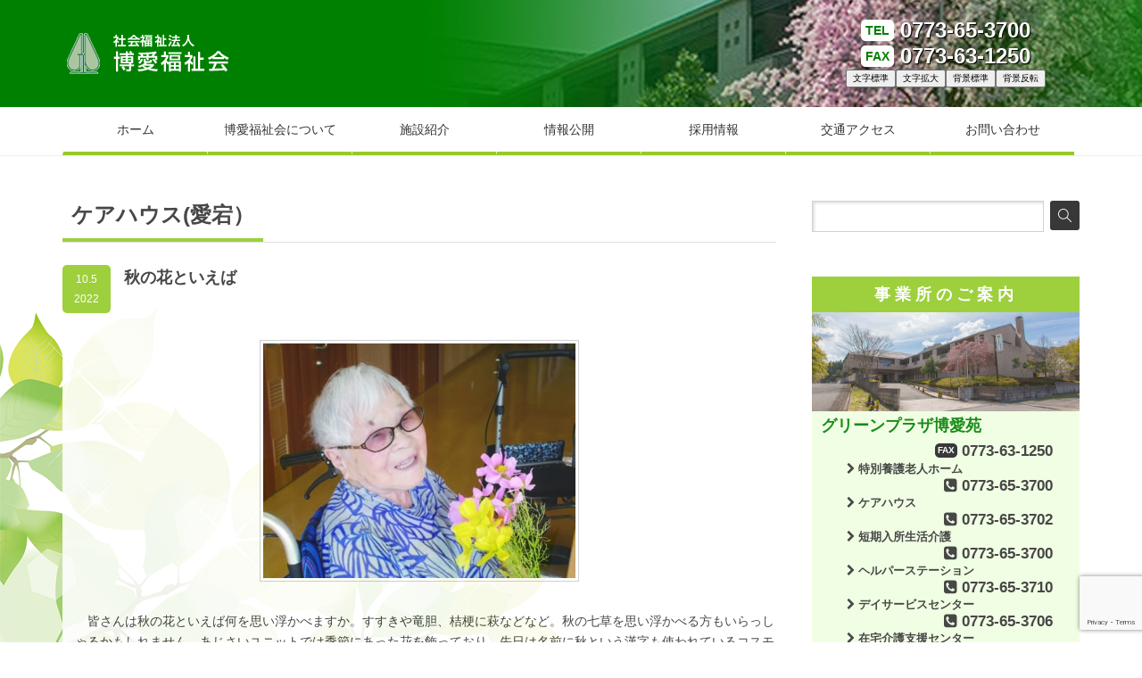

--- FILE ---
content_type: text/html; charset=UTF-8
request_url: http://hakuaien.jp/2022/10/05/6329/
body_size: 10811
content:
<!DOCTYPE html PUBLIC "-//W3C//DTD XHTML 1.1//EN" "http://www.w3.org/TR/xhtml11/DTD/xhtml11.dtd">
<!--[if lt IE 9]><html xmlns="http://www.w3.org/1999/xhtml" class="ie"><![endif]-->
<!--[if (gt IE 9)|!(IE)]><!--><html xmlns="http://www.w3.org/1999/xhtml"><!--<![endif]-->
<head profile="http://gmpg.org/xfn/11">
<meta http-equiv="Content-Type" content="text/html; charset=UTF-8" />
<meta http-equiv="X-UA-Compatible" content="IE=edge,chrome=1" />
<!--<meta name="viewport" content="width=device-width,initial-scale=1.0" />-->
<meta name="viewport" content="width=device-width" />
<title>秋の花といえば | 社会福祉法人 博愛福祉会</title>
<meta name="description" content="　皆さんは秋の花といえば何を思い浮かべますか。すすきや竜胆、桔梗に萩などなど。秋の七草を思い浮かべる方もいらっしゃるかもしれません。" />
<link rel="alternate" type="application/rss+xml" title="社会福祉法人 博愛福祉会 RSS Feed" href="http://hakuaien.jp/feed/" />
<link rel="alternate" type="application/atom+xml" title="社会福祉法人 博愛福祉会 Atom Feed" href="http://hakuaien.jp/feed/atom/" />
<link rel="pingback" href="http://hakuaien.jp/wpx/xmlrpc.php" />
<link rel="shortcut icon" href="http://hakuaien.jp/wpx/wp-content/themes/hakuaien/img/favicon1.ico">


 
<link rel='dns-prefetch' href='//s0.wp.com' />
<link rel='dns-prefetch' href='//www.google.com' />
<link rel='dns-prefetch' href='//s.w.org' />
		<script type="text/javascript">
			window._wpemojiSettings = {"baseUrl":"https:\/\/s.w.org\/images\/core\/emoji\/11.2.0\/72x72\/","ext":".png","svgUrl":"https:\/\/s.w.org\/images\/core\/emoji\/11.2.0\/svg\/","svgExt":".svg","source":{"concatemoji":"http:\/\/hakuaien.jp\/wpx\/wp-includes\/js\/wp-emoji-release.min.js?ver=5.1.19"}};
			!function(e,a,t){var n,r,o,i=a.createElement("canvas"),p=i.getContext&&i.getContext("2d");function s(e,t){var a=String.fromCharCode;p.clearRect(0,0,i.width,i.height),p.fillText(a.apply(this,e),0,0);e=i.toDataURL();return p.clearRect(0,0,i.width,i.height),p.fillText(a.apply(this,t),0,0),e===i.toDataURL()}function c(e){var t=a.createElement("script");t.src=e,t.defer=t.type="text/javascript",a.getElementsByTagName("head")[0].appendChild(t)}for(o=Array("flag","emoji"),t.supports={everything:!0,everythingExceptFlag:!0},r=0;r<o.length;r++)t.supports[o[r]]=function(e){if(!p||!p.fillText)return!1;switch(p.textBaseline="top",p.font="600 32px Arial",e){case"flag":return s([55356,56826,55356,56819],[55356,56826,8203,55356,56819])?!1:!s([55356,57332,56128,56423,56128,56418,56128,56421,56128,56430,56128,56423,56128,56447],[55356,57332,8203,56128,56423,8203,56128,56418,8203,56128,56421,8203,56128,56430,8203,56128,56423,8203,56128,56447]);case"emoji":return!s([55358,56760,9792,65039],[55358,56760,8203,9792,65039])}return!1}(o[r]),t.supports.everything=t.supports.everything&&t.supports[o[r]],"flag"!==o[r]&&(t.supports.everythingExceptFlag=t.supports.everythingExceptFlag&&t.supports[o[r]]);t.supports.everythingExceptFlag=t.supports.everythingExceptFlag&&!t.supports.flag,t.DOMReady=!1,t.readyCallback=function(){t.DOMReady=!0},t.supports.everything||(n=function(){t.readyCallback()},a.addEventListener?(a.addEventListener("DOMContentLoaded",n,!1),e.addEventListener("load",n,!1)):(e.attachEvent("onload",n),a.attachEvent("onreadystatechange",function(){"complete"===a.readyState&&t.readyCallback()})),(n=t.source||{}).concatemoji?c(n.concatemoji):n.wpemoji&&n.twemoji&&(c(n.twemoji),c(n.wpemoji)))}(window,document,window._wpemojiSettings);
		</script>
		<style type="text/css">
img.wp-smiley,
img.emoji {
	display: inline !important;
	border: none !important;
	box-shadow: none !important;
	height: 1em !important;
	width: 1em !important;
	margin: 0 .07em !important;
	vertical-align: -0.1em !important;
	background: none !important;
	padding: 0 !important;
}
</style>
	<link rel='stylesheet' id='wp-block-library-css'  href='http://hakuaien.jp/wpx/wp-includes/css/dist/block-library/style.min.css?ver=5.1.19' type='text/css' media='all' />
<link rel='stylesheet' id='contact-form-7-css'  href='http://hakuaien.jp/wpx/wp-content/plugins/contact-form-7/includes/css/styles.css?ver=5.1.9' type='text/css' media='all' />
<link rel='stylesheet' id='social-logos-css'  href='http://hakuaien.jp/wpx/wp-content/plugins/jetpack/_inc/social-logos/social-logos.min.css?ver=1' type='text/css' media='all' />
<link rel='stylesheet' id='jetpack_css-css'  href='http://hakuaien.jp/wpx/wp-content/plugins/jetpack/css/jetpack.css?ver=7.4.5' type='text/css' media='all' />
<script type='text/javascript' src='http://hakuaien.jp/wpx/wp-includes/js/jquery/jquery.js?ver=1.12.4'></script>
<script type='text/javascript' src='http://hakuaien.jp/wpx/wp-includes/js/jquery/jquery-migrate.min.js?ver=1.4.1'></script>
<link rel='https://api.w.org/' href='http://hakuaien.jp/wp-json/' />
<link rel='prev' title='おおきな　おおきな' href='http://hakuaien.jp/2022/10/05/6304/' />
<link rel='next' title='散歩' href='http://hakuaien.jp/2022/10/07/6317/' />
<link rel="canonical" href="http://hakuaien.jp/2022/10/05/6329/" />
<link rel='shortlink' href='https://wp.me/p9tClP-1E5' />
<link rel="alternate" type="application/json+oembed" href="http://hakuaien.jp/wp-json/oembed/1.0/embed?url=http%3A%2F%2Fhakuaien.jp%2F2022%2F10%2F05%2F6329%2F" />
<link rel="alternate" type="text/xml+oembed" href="http://hakuaien.jp/wp-json/oembed/1.0/embed?url=http%3A%2F%2Fhakuaien.jp%2F2022%2F10%2F05%2F6329%2F&#038;format=xml" />

<link rel='dns-prefetch' href='//v0.wordpress.com'/>
<style type='text/css'>img#wpstats{display:none}</style>
<!-- Jetpack Open Graph Tags -->
<meta property="og:type" content="article" />
<meta property="og:title" content="秋の花といえば" />
<meta property="og:url" content="http://hakuaien.jp/2022/10/05/6329/" />
<meta property="og:description" content="　皆さんは秋の花といえば何を思い浮かべますか。すすきや竜胆、桔梗に萩などなど。秋の七草を思い浮かべる方もいらっ&hellip;" />
<meta property="article:published_time" content="2022-10-05T02:50:38+00:00" />
<meta property="article:modified_time" content="2022-10-17T02:51:51+00:00" />
<meta property="og:site_name" content="社会福祉法人 博愛福祉会" />
<meta property="og:image" content="http://hakuaien.jp/wpx/wp-content/uploads/2022/10/0602.jpg" />
<meta property="og:image:width" content="705" />
<meta property="og:image:height" content="529" />
<meta property="og:locale" content="ja_JP" />
<meta name="twitter:text:title" content="秋の花といえば" />
<meta name="twitter:image" content="http://hakuaien.jp/wpx/wp-content/uploads/2022/10/0602.jpg?w=640" />
<meta name="twitter:card" content="summary_large_image" />

<!-- End Jetpack Open Graph Tags -->

<link rel="stylesheet" href="http://hakuaien.jp/wpx/wp-content/themes/hakuaien/style.css?ver=2.11" type="text/css" />
<link rel="stylesheet" href="http://hakuaien.jp/wpx/wp-content/themes/hakuaien/comment-style.css?ver=2.11" type="text/css" />
<link rel="stylesheet" href="http://fonts.googleapis.com/earlyaccess/notosansjp.css">

<link rel="stylesheet" media="screen and (min-width:641px)" href="http://hakuaien.jp/wpx/wp-content/themes/hakuaien/style_pc.css?ver=2.11" type="text/css" />
<link rel="stylesheet" media="screen and (max-width:640px)" href="http://hakuaien.jp/wpx/wp-content/themes/hakuaien/style_sp.css?ver=2.11" type="text/css" />
<link rel="stylesheet" media="print" href="http://hakuaien.jp/wpx/wp-content/themes/hakuaien/style_pc.css?ver=2.11" type="text/css" />

<link href="http://hakuaien.jp/wpx/wp-content/themes/hakuaien/js/lightbox/css/lightbox.css" type="text/css" rel="stylesheet" media="all" />
<script src="http://hakuaien.jp/wpx/wp-content/themes/hakuaien/js/lightbox/js/lightbox.js" type="text/javascript"></script>


<link rel="stylesheet" href="http://hakuaien.jp/wpx/wp-content/themes/hakuaien/japanese.css?ver=2.11" type="text/css" />

<script type="text/javascript" src="http://hakuaien.jp/wpx/wp-content/themes/hakuaien/js/jscript.js?ver=2.11"></script>
<script type="text/javascript" src="http://hakuaien.jp/wpx/wp-content/themes/hakuaien/js/scroll.js?ver=2.11"></script>
<script type="text/javascript" src="http://hakuaien.jp/wpx/wp-content/themes/hakuaien/js/comment.js?ver=2.11"></script>
<script type="text/javascript" src="http://hakuaien.jp/wpx/wp-content/themes/hakuaien/js/rollover.js?ver=2.11"></script>
<script type="text/javascript" src="http://hakuaien.jp/wpx/wp-content/themes/hakuaien/js/fixed-sidebar.js?ver=2.11"></script><script src="//ajax.googleapis.com/ajax/libs/jquery/2.1.1/jquery.min.js"></script>
<!--[if lt IE 9]>
<link id="stylesheet" rel="stylesheet" href="http://hakuaien.jp/wpx/wp-content/themes/hakuaien/style_pc.css?ver=2.11" type="text/css" />
<script type="text/javascript" src="http://hakuaien.jp/wpx/wp-content/themes/hakuaien/js/ie.js?ver=2.11"></script>
<link rel="stylesheet" href="http://hakuaien.jp/wpx/wp-content/themes/hakuaien/ie.css" type="text/css" />
<![endif]-->
<script type="text/javascript">
var x = 100;

  //文字サイズを普通にする
  function normal() { 
    document.body.style.fontSize = 100 + '%'; 
  }
  //文字サイズを大きくする
  function large()  { 
    document.body.style.fontSize = 125 + '%'; 
  }

  function light() {
    document.getElementById("main_contents_wrap").style.color='#333';
    document.getElementById("main_contents_wrap").style.background = 'url(http://hakuaien.jp/wpx/wp-content/themes/hakuaien/img/index/testbg3.png) no-repeat fixed left bottom';
    document.getElementById("main_contents").style.background = '#FFF';

    document.getElementById("dark1").style.background ='#efffe0';
    document.getElementById("dark2").style.background ='#efffe0';

	var elements = document.getElementsByClassName( "darker" ) ;
	for( var i=0,l=elements.length; l>i; i++ ) {
		var element = elements[i] ;
		element.style.background = "#F2F2F2" ;
	}

 }

  function dark() {
    document.getElementById("main_contents_wrap").style.color='#FFFFFF';
    document.getElementById("main_contents_wrap").style.background = '#000';
    document.getElementById("main_contents").style.background = '#000';
    document.getElementById("dark1").style.background ='#000';
    document.getElementById("dark2").style.background ='#000';


	var elements = document.getElementsByClassName( "darker" ) ;
	for( var i=0,l=elements.length; l>i; i++ ) {
		var element = elements[i] ;
		element.style.background = "black" ;
	}

  }
</script>
<style type="text/css">
body { font-size:14px; }

a:hover { color:#008000; }

.page_navi a:hover, #post_pagination a:hover, #wp-calendar td a:hover, .pc #return_top:hover,
 #wp-calendar #prev a:hover, #wp-calendar #next a:hover, #footer #wp-calendar td a:hover, .widget_search #search-btn input:hover, .widget_search #searchsubmit:hover, .tcdw_category_list_widget a:hover, .tcdw_news_list_widget .month, .tcd_menu_widget a:hover, .tcd_menu_widget li.current-menu-item a, #submit_comment:hover, .google_search #search_button:hover
  { background-color:#008000; }

#guest_info input:focus, #comment_textarea textarea:focus
  { border-color:#008000; }

</style>


<link href="//netdna.bootstrapcdn.com/font-awesome/4.7.0/css/font-awesome.min.css" rel="stylesheet">

</head>
<body class="post-template-default single single-post postid-6329 single-format-standard">
<div id="fb-root"></div>
<script>(function(d, s, id) {
  var js, fjs = d.getElementsByTagName(s)[0];
  if (d.getElementById(id)) return;
  js = d.createElement(s); js.id = id;
  js.src = "//connect.facebook.net/ja_JP/sdk.js#xfbml=1&version=v2.7";
  fjs.parentNode.insertBefore(js, fjs);
}(document, 'script', 'facebook-jssdk'));</script>

 <div id="header_wrap">
  <div id="header" class="clearfix">

   <!-- logo -->
	<div class="hwrap">
		<div style="float:left;">
			<h1 id="logo_image" style="top:0px; left:0px;"><a href=" http://hakuaien.jp/" title="社会福祉法人 博愛福祉会"><img src="http://hakuaien.jp/wpx/wp-content/uploads/tcd-w/logo.png?1769106281" alt="博愛福祉会は京都府舞鶴市で特別養護老人ホーム、ケアハウス、デイサービス、ショートステイ等を運営する社会福祉法人です。" title="社会福祉法人 博愛福祉会" /></a></h1>
		</div>
		<div class="header_right">

			<div class="right_contact"><span>TEL</span> 0773-65-3700<br /><span>FAX</span> 0773-63-1250</div>
			<div><button onclick="normal()">文字標準</button><button onclick="large()">文字拡大</button><button onclick="light()">背景標準</button><button onclick="dark()">背景反転</button></div>
		</div>
	</div>

   <!-- global menu -->
   <a href="#" class="menu_button">menu</a>
   <div id="global_menu" class="clearfix" style="clear:both;">
    <ul id="menu-gnavi" class="menu"><li id="menu-item-31" class="menu-item menu-item-type-custom menu-item-object-custom menu-item-home menu-item-31"><a href="http://hakuaien.jp/">ホーム</a></li>
<li id="menu-item-30" class="menu-item menu-item-type-post_type menu-item-object-page menu-item-has-children menu-item-30"><a href="http://hakuaien.jp/corporation/">博愛福祉会について</a>
<ul class="sub-menu">
	<li id="menu-item-563" class="menu-item menu-item-type-custom menu-item-object-custom menu-item-563"><a href="http://hakuaien.jp/corporation/">博愛福祉会について</a></li>
	<li id="menu-item-564" class="menu-item menu-item-type-custom menu-item-object-custom menu-item-564"><a href="http://hakuaien.jp/corporation/rijicho">理事長のご挨拶</a></li>
	<li id="menu-item-565" class="menu-item menu-item-type-custom menu-item-object-custom menu-item-565"><a href="http://hakuaien.jp/corporation/rinen/">理念と基本方針</a></li>
	<li id="menu-item-566" class="menu-item menu-item-type-custom menu-item-object-custom menu-item-566"><a href="http://hakuaien.jp/corporation/#kujou">苦情解決体制</a></li>
	<li id="menu-item-567" class="menu-item menu-item-type-custom menu-item-object-custom menu-item-567"><a href="http://hakuaien.jp/corporation/#kojin">個人情報保護方針</a></li>
	<li id="menu-item-568" class="menu-item menu-item-type-custom menu-item-object-custom menu-item-568"><a href="http://hakuaien.jp/corporation/koho/">広報紙のご案内</a></li>
	<li id="menu-item-768" class="menu-item menu-item-type-post_type menu-item-object-page menu-item-768"><a href="http://hakuaien.jp/corporation/jyoho/">情報公開</a></li>
	<li id="menu-item-767" class="menu-item menu-item-type-post_type menu-item-object-page menu-item-767"><a href="http://hakuaien.jp/corporation/volunteer/">ボランティア募集について</a></li>
</ul>
</li>
<li id="menu-item-8" class="menu-item menu-item-type-post_type menu-item-object-page menu-item-has-children menu-item-8"><a href="http://hakuaien.jp/facility/">施設紹介</a>
<ul class="sub-menu">
	<li id="menu-item-11" class="menu-item menu-item-type-post_type menu-item-object-page menu-item-11"><a href="http://hakuaien.jp/facility/hakuaien/">グリーンプラザ博愛苑</a></li>
	<li id="menu-item-16" class="menu-item menu-item-type-post_type menu-item-object-page menu-item-16"><a href="http://hakuaien.jp/facility/atago/">グリーンパーク愛宕</a></li>
	<li id="menu-item-18" class="menu-item menu-item-type-post_type menu-item-object-page menu-item-18"><a href="http://hakuaien.jp/facility/chiiki/">地域包括支援センター</a></li>
</ul>
</li>
<li id="menu-item-562" class="menu-item menu-item-type-post_type menu-item-object-page menu-item-562"><a href="http://hakuaien.jp/corporation/jyoho/">情報公開</a></li>
<li id="menu-item-573" class="menu-item menu-item-type-post_type menu-item-object-page menu-item-573"><a href="http://hakuaien.jp/recruit/">採用情報</a></li>
<li id="menu-item-28" class="menu-item menu-item-type-post_type menu-item-object-page menu-item-has-children menu-item-28"><a href="http://hakuaien.jp/access/">交通アクセス</a>
<ul class="sub-menu">
	<li id="menu-item-35" class="menu-item menu-item-type-custom menu-item-object-custom menu-item-35"><a href="http://hakuaien.jp/access/#ma">グリーンプラザ博愛苑</a></li>
	<li id="menu-item-36" class="menu-item menu-item-type-custom menu-item-object-custom menu-item-36"><a href="http://hakuaien.jp/access/#mb">グリーンパーク愛宕</a></li>
	<li id="menu-item-37" class="menu-item menu-item-type-custom menu-item-object-custom menu-item-37"><a href="http://hakuaien.jp/access/#mc">地域包括支援センター</a></li>
</ul>
</li>
<li id="menu-item-27" class="menu-item menu-item-type-post_type menu-item-object-page menu-item-27"><a href="http://hakuaien.jp/inquiry/">お問い合わせ</a></li>
</ul>   </div>

  </div><!-- END #header -->
 </div><!-- END #header_wrap -->

 
 <div id="main_contents_wrap">
  <div id="main_contents" class="clearfix">
<div id="main_col">
 <h2 class="headline1"><span>ケアハウス(愛宕）</span></h2>

  
  <div id="post_title" class="clearfix">
   <p class="post_date"><span class="date">10.5</span><span class="month">2022</span></p>
   <h2>秋の花といえば</h2>
  </div>

   <!-- sns button top -->
      <!-- /sns button top -->

  <div class="post clearfix">
   <div class="post_image"><img width="350" height="263" src="http://hakuaien.jp/wpx/wp-content/uploads/2022/10/0602-350x263.jpg" class="attachment-medium size-medium wp-post-image" alt="" srcset="http://hakuaien.jp/wpx/wp-content/uploads/2022/10/0602-350x263.jpg 350w, http://hakuaien.jp/wpx/wp-content/uploads/2022/10/0602.jpg 705w" sizes="(max-width: 350px) 100vw, 350px" /></div>   <p>　皆さんは秋の花といえば何を思い浮かべますか。すすきや竜胆、桔梗に萩などなど。秋の七草を思い浮かべる方もいらっしゃるかもしれません。あじさいユニットでは季節にあった花を飾っており、先日は名前に秋という漢字も使われているコスモス（秋桜）を飾りました。ご覧になられた入居者様は「秋らしいね」「可愛らしい花や」と思い思いに愛でておられました。最近はこの飾られる＂季節にあった花＂も定着してきたようで「次は何かな？」と楽しみにしている方もおられるようです。皆さんもちょっと花に目を向けてみてはいかがですか。</p>
<div class="sharedaddy sd-sharing-enabled"><div class="robots-nocontent sd-block sd-social sd-social-icon-text sd-sharing"><h3 class="sd-title">共有:</h3><div class="sd-content"><ul><li><a href="#" class="sharing-anchor sd-button share-more"><span>シェア</span></a></li><li class="share-end"></li></ul><div class="sharing-hidden"><div class="inner" style="display: none;width:150px;"><ul style="background-image:none;"><li class="share-facebook"><a rel="nofollow noopener noreferrer" data-shared="sharing-facebook-6329" class="share-facebook sd-button share-icon" href="http://hakuaien.jp/2022/10/05/6329/?share=facebook" target="_blank" title="Facebook で共有するにはクリックしてください"><span>Facebook</span></a></li><li class="share-end"></li></ul></div></div></div></div></div>
     </div><!-- END .post -->

    <div id="post_meta" class="clearfix">
      <ul id="meta">
            <li class="meta_category"><a href="http://hakuaien.jp/category/atago/a_care/" rel="category tag">ケアハウス(愛宕）</a></li>       </ul>
     </div>
     <!-- sns button bottom -->
      <div style="margin:-20px 0 20px;">
   
<!--Type1-->

<div id="share_top1">

 

<div class="sns">
<ul class="type1 clearfix">
<!--Twitterボタン-->
<li class="twitter">
<a href="http://twitter.com/share?text=%E7%A7%8B%E3%81%AE%E8%8A%B1%E3%81%A8%E3%81%84%E3%81%88%E3%81%B0&url=http%3A%2F%2Fhakuaien.jp%2F2022%2F10%2F05%2F6329%2F&via=&tw_p=tweetbutton&related=" onclick="javascript:window.open(this.href, '', 'menubar=no,toolbar=no,resizable=yes,scrollbars=yes,height=400,width=600');return false;"><i class="icon-twitter"></i><span class="ttl">Tweet</span><span class="share-count"></span></a></li>

<!--Facebookボタン-->
<li class="facebook">
<a href="//www.facebook.com/sharer/sharer.php?u=http://hakuaien.jp/2022/10/05/6329/&amp;t=%E7%A7%8B%E3%81%AE%E8%8A%B1%E3%81%A8%E3%81%84%E3%81%88%E3%81%B0" class="facebook-btn-icon-link" target="blank" rel="nofollow"><i class="icon-facebook"></i><span class="ttl">Share</span><span class="share-count"></span></a></li>

<!--Google+ボタン-->
<li class="googleplus">
<a href="https://plus.google.com/share?url=http%3A%2F%2Fhakuaien.jp%2F2022%2F10%2F05%2F6329%2F" onclick="javascript:window.open(this.href, '', 'menubar=no,toolbar=no,resizable=yes,scrollbars=yes,height=600,width=500');return false;"><i class="icon-google-plus"></i><span class="ttl">+1</span><span class="share-count"></span></a></li>

<!--Hatebuボタン-->
<li class="hatebu">
<a href="http://b.hatena.ne.jp/add?mode=confirm&url=http%3A%2F%2Fhakuaien.jp%2F2022%2F10%2F05%2F6329%2F" onclick="javascript:window.open(this.href, '', 'menubar=no,toolbar=no,resizable=yes,scrollbars=yes,height=400,width=510');return false;" ><i class="icon-hatebu"></i><span class="ttl">Hatena</span><span class="share-count"></span></a></li>

<!--Pocketボタン-->
<li class="pocket">
<a href="http://getpocket.com/edit?url=http%3A%2F%2Fhakuaien.jp%2F2022%2F10%2F05%2F6329%2F&title=%E7%A7%8B%E3%81%AE%E8%8A%B1%E3%81%A8%E3%81%84%E3%81%88%E3%81%B0" target="blank"><i class="icon-pocket"></i><span class="ttl">Pocket</span><span class="share-count"></span></a></li>

<!--RSSボタン-->
<li class="rss">
<a href="http://hakuaien.jp/feed/" target="blank"><i class="icon-rss"></i><span class="ttl">RSS</span></a></li>

<!--Feedlyボタン-->
<li class="feedly">
<a href="http://feedly.com/index.html#subscription%2Ffeed%2Fhttp://hakuaien.jp/feed/" target="blank"><i class="icon-feedly"></i><span class="ttl">feedly</span><span class="share-count"></span></a></li>

<!--Pinterestボタン-->
<li class="pinterest">
<a rel="nofollow" target="_blank" href="https://www.pinterest.com/pin/create/button/?url=http%3A%2F%2Fhakuaien.jp%2F2022%2F10%2F05%2F6329%2F&media=http://hakuaien.jp/wpx/wp-content/uploads/2022/10/0602.jpg&description=%E7%A7%8B%E3%81%AE%E8%8A%B1%E3%81%A8%E3%81%84%E3%81%88%E3%81%B0"><i class="icon-pinterest"></i><span class="ttl">Pin&nbsp;it</span></a></li>

</ul>
</div>

</div>


<!--Type2-->

<!--Type3-->

<!--Type4-->

<!--Type5-->
   </div>
      <!-- /sns button bottom -->
  
    <div id="previous_next_post" class="clearfix">
   <p id="previous_post"><a href="http://hakuaien.jp/2022/10/05/6304/" rel="prev">おおきな　おおきな</a></p>
   <p id="next_post"><a href="http://hakuaien.jp/2022/10/07/6317/" rel="next">散歩</a></p>
  </div>
  
    <div id="related_post">
   <h3 class="headline1"><span>関連記事</span></h3>
   <ul class="clearfix">
        <li class="clearfix odd no_thumbnail">
          <a class="image" href="http://hakuaien.jp/2017/09/17/1723/"><img width="72" height="72" src="http://hakuaien.jp/wpx/wp-content/uploads/2017/10/0603-72x72.jpg" class="attachment-size1 size-size1 wp-post-image" alt="" srcset="http://hakuaien.jp/wpx/wp-content/uploads/2017/10/0603-72x72.jpg 72w, http://hakuaien.jp/wpx/wp-content/uploads/2017/10/0603-150x150.jpg 150w, http://hakuaien.jp/wpx/wp-content/uploads/2017/10/0603-120x120.jpg 120w" sizes="(max-width: 72px) 100vw, 72px" /></a>
          <div class="info">
      <p class="date">2017.9.17</p>      <h4 class="title"><a href="http://hakuaien.jp/2017/09/17/1723/">作品作り</a></h4>
     </div>
    </li>
        <li class="clearfix even no_thumbnail">
          <a class="image" href="http://hakuaien.jp/2020/11/18/4692/"><img width="72" height="72" src="http://hakuaien.jp/wpx/wp-content/uploads/2020/11/0602-72x72.jpg" class="attachment-size1 size-size1 wp-post-image" alt="" srcset="http://hakuaien.jp/wpx/wp-content/uploads/2020/11/0602-72x72.jpg 72w, http://hakuaien.jp/wpx/wp-content/uploads/2020/11/0602-150x150.jpg 150w, http://hakuaien.jp/wpx/wp-content/uploads/2020/11/0602-120x120.jpg 120w" sizes="(max-width: 72px) 100vw, 72px" /></a>
          <div class="info">
      <p class="date">2020.11.18</p>      <h4 class="title"><a href="http://hakuaien.jp/2020/11/18/4692/">挿絵</a></h4>
     </div>
    </li>
        <li class="clearfix odd no_thumbnail">
          <a class="image" href="http://hakuaien.jp/2021/07/05/5264/"><img width="72" height="72" src="http://hakuaien.jp/wpx/wp-content/uploads/2021/07/0605-72x72.jpg" class="attachment-size1 size-size1 wp-post-image" alt="" srcset="http://hakuaien.jp/wpx/wp-content/uploads/2021/07/0605-72x72.jpg 72w, http://hakuaien.jp/wpx/wp-content/uploads/2021/07/0605-150x150.jpg 150w, http://hakuaien.jp/wpx/wp-content/uploads/2021/07/0605-120x120.jpg 120w" sizes="(max-width: 72px) 100vw, 72px" /></a>
          <div class="info">
      <p class="date">2021.7.5</p>      <h4 class="title"><a href="http://hakuaien.jp/2021/07/05/5264/">ハンバーグつくり</a></h4>
     </div>
    </li>
        <li class="clearfix even no_thumbnail">
          <a class="image" href="http://hakuaien.jp/2019/03/15/3262/"><img width="72" height="72" src="http://hakuaien.jp/wpx/wp-content/uploads/2019/03/0602-72x72.jpg" class="attachment-size1 size-size1 wp-post-image" alt="" srcset="http://hakuaien.jp/wpx/wp-content/uploads/2019/03/0602-72x72.jpg 72w, http://hakuaien.jp/wpx/wp-content/uploads/2019/03/0602-150x150.jpg 150w, http://hakuaien.jp/wpx/wp-content/uploads/2019/03/0602-120x120.jpg 120w" sizes="(max-width: 72px) 100vw, 72px" /></a>
          <div class="info">
      <p class="date">2019.3.15</p>      <h4 class="title"><a href="http://hakuaien.jp/2019/03/15/3262/">愛宕カフェ</a></h4>
     </div>
    </li>
       </ul>
  </div>
    
  
  <!-- footer banner -->
 
</div><!-- END #main_col -->



<div id="side_col">
	<div id="side_fixed">

		<div class="side_widget clearfix widget_search" id="search-2">
<form role="search" method="get" id="searchform" class="searchform" action="http://hakuaien.jp/">
				<div>
					<label class="screen-reader-text" for="s">検索:</label>
					<input type="text" value="" name="s" id="s" />
					<input type="submit" id="searchsubmit" value="検索" />
				</div>
			</form></div>

		<div class="side_widget clearfix widget_recent_comments" id="recent-comments-2">

			
			
				<div class="jigyosyo" id="dark1">
					<div class="head">事業所のご案内</div>
					<img src="http://hakuaien.jp/wpx/wp-content/themes/hakuaien/img/shisetsu/hakuaien01.jpg" width="100%">
					<p class="name"><a href="http://hakuaien.jp/facility/hakuaien/">グリーンプラザ博愛苑</a></p>
					<ul class="list">
						<li>
							<div><span>FAX</span> 0773-63-1250</div>
						</li>
						<li>
							<i class="fa fa-chevron-right" aria-hidden="true"></i> 特別養護老人ホーム
							<div><i class="fa fa-phone-square" aria-hidden="true"></i> 0773-65-3700</div>
						</li>
						<li>
							<i class="fa fa-chevron-right" aria-hidden="true"></i> ケアハウス
							<div><i class="fa fa-phone-square" aria-hidden="true"></i> 0773-65-3702</div>
						</li>
						<li>
							<i class="fa fa-chevron-right" aria-hidden="true"></i> 短期入所生活介護
							<div><i class="fa fa-phone-square" aria-hidden="true"></i> 0773-65-3700</div>
						</li>
						<li>
							<i class="fa fa-chevron-right" aria-hidden="true"></i> ヘルパーステーション
							<div><i class="fa fa-phone-square" aria-hidden="true"></i> 0773-65-3710</div>
						</li>
						<li>
							<i class="fa fa-chevron-right" aria-hidden="true"></i> デイサービスセンター
							<div><i class="fa fa-phone-square" aria-hidden="true"></i> 0773-65-3706</div>
						</li>
						<li>
							<i class="fa fa-chevron-right" aria-hidden="true"></i> 在宅介護支援センター
							<div><i class="fa fa-phone-square" aria-hidden="true"></i> 0773-65-3705</div>
						</li>
					</ul>

					<img src="http://hakuaien.jp/wpx/wp-content/themes/hakuaien/img/shisetsu/atago02.jpg" width="100%">
					<p class="name"><a href="http://hakuaien.jp/facility/atago/">グリーンパーク愛宕</a></p>
					<ul class="list" id="dark1">
						<li>
							<div><span>FAX</span> 0773-65-2352</div>
						</li>
						<li>
							<i class="fa fa-chevron-right" aria-hidden="true"></i> 特別養護老人ホーム
							<div><i class="fa fa-phone-square" aria-hidden="true"></i> 0773-65-2350</div>
						</li>
						<li>
							<i class="fa fa-chevron-right" aria-hidden="true"></i> ケアハウス
							<div><i class="fa fa-phone-square" aria-hidden="true"></i> 0773-65-2351</div>
						</li>
					</ul>

					<img src="http://hakuaien.jp/wpx/wp-content/themes/hakuaien/img/shisetsu/mikasa02.jpg" width="100%">
					<p class="name"><a href="http://hakuaien.jp/facility/chiiki/">地域包括支援センター</a></p>
					<ul class="list" id="dark1">
						<li>
							<div><span>FAX</span> 0773-77-5011</div>
						</li>
						<li>
							<i class="fa fa-chevron-right" aria-hidden="true"></i> 新舞鶴・三笠地区
							<div><i class="fa fa-phone-square" aria-hidden="true"></i> 0773-77-5001<br />午前8:30～午後5:30</div>
						</li>
					</ul>
				</div>


				<div class="side_widget clearfix widget_text" style="margin-top:20px;text-align:center;">
					<div class="textwidget sidelink">
						<a href="http://kyoto294.net/office/10118/" title="きょうと福祉人材育成認証制度"><img src="http://hakuaien.jp/wpx/wp-content/themes/hakuaien/img/common/294banner.png" alt="きょうと福祉人材育成認証制度"></a>
						<a href="http://keirin.jp/"><img src="http://hakuaien.jp/wpx/wp-content/themes/hakuaien/img/common/keirin.gif" alt="keirin"></a>
						<a href="http://hakuaien.jp/wpx/wp-content/uploads/2023/05/JKA2022.pdf"><img src="http://hakuaien.jp/wpx/wp-content/uploads/2022/12/banner4.png" alt="cycle"></a>
						<a href="https://www.jka-cycle.jp/"><img src="http://hakuaien.jp/wpx/wp-content/themes/hakuaien/img/common/jka_cycle.png" alt="公益財団法人JKA　補助事業完了のお知らせ"></a>
						<!-- <a href="http://keirin.jp/pc/dfw/dataplaza/guest/" title="keirin.jp"><img src="http://hakuaien.jp/wpx/wp-content/themes/hakuaien/img/common/keirin.png" alt="keirin.jp"></a> -->
						<!-- <a href="http://ringring-keirin.jp/" title="競輪・オートレース補助事業ホームページ「RING!RING!プロジェクト」"><img src="http://hakuaien.jp/wpx/wp-content/themes/hakuaien/img/common/ringring.gif" alt="競輪・オートレース補助事業ホームページ「RING!RING!プロジェクト」"></a> -->
						<!-- <img src="http://hakuaien.jp/wpx/wp-content/themes/hakuaien/img/common/keirin_hojo.png" alt="競輪補助事業完了のお知らせ"> -->
					</div>
				</div>
			
		</div>

	</div>
</div>

  </div><!-- END #main_contents -->
 </div><!-- END #main_contents_wrap -->

 <a id="return_top" href="#header">ページ上部へ戻る</a>


   <div id="footer">
  <div id="footer_inner" class="clearfix">
   <div id="footer_widget">
    <div class="footer_widget clearfix widget_text" id="text-2">
			<div class="textwidget"><img src="http://hakuaien.jp/wpx/wp-content/themes/hakuaien/img/common/titlelogof.png">
<p style="font-size:150%;line-height:150%;">TEL : 0773-65-3700<br />
FAX : 0773-63-1250<br />
京都府舞鶴市字市場390番地</p></div>
		</div>
<div class="footer_widget clearfix widget_text" id="text-3">
<h3 class="footer_headline">メニュー</h3>
			<div class="textwidget"><ul>
<li><i class="fa fa-chevron-circle-right" aria-hidden="true"></i> <a href="http://hakuaien.jp/facility/">施設紹介</a></li>
<li><i class="fa fa-chevron-circle-right" aria-hidden="true"></i> <a href="http://hakuaien.jp/corporation/">博愛福祉会について</a></li>
<li><i class="fa fa-chevron-circle-right" aria-hidden="true"></i> <a href="http://hakuaien.jp/recruit/">採用情報</a></li>
<li><i class="fa fa-chevron-circle-right" aria-hidden="true"></i> <a href="http://hakuaien.jp/access/">交通アクセス</a></li>
<li><i class="fa fa-chevron-circle-right" aria-hidden="true"></i> <a href="http://hakuaien.jp/inquiry/">お問い合わせ</a></li>
</ul></div>
		</div>
<div class="footer_widget clearfix widget_text" id="text-4">
<h3 class="footer_headline">施設紹介</h3>
			<div class="textwidget"><ul>
<li><i class="fa fa-chevron-circle-right" aria-hidden="true"></i> <a href="http://hakuaien.jp/facility/hakuaien/">グリーンプラザ博愛苑</a></li>
<li><i class="fa fa-chevron-circle-right" aria-hidden="true"></i> <a href="http://hakuaien.jp/facility/atago/">グリーンパーク愛宕</a></li>
<li><i class="fa fa-chevron-circle-right" aria-hidden="true"></i> <a href="http://hakuaien.jp/facility/chiiki/">地域包括支援センター</a></li>
</ul></div>
		</div>
<div class="footer_widget clearfix widget_text" id="text-5">
<h3 class="footer_headline">パンフレットのご案内</h3>
			<div class="textwidget"><p><a href="http://hakuaien.jp/download/pdf/pamphlet20210908.pdf" titile="施設概要パンフレット" target="_blank"><img src="http://hakuaien.jp/wpx/wp-content/themes/hakuaien/img/common/pamphlet.png"></a><br /><i class="fa fa-file-pdf-o" aria-hidden="true"></i> PDF形式にてダウンロードできます。</p></div>
		</div>
   </div>
  </div><!-- END #footer_inner -->
 </div><!-- END #footer -->
  

 <div id="copyright">
  <div id="copyright_inner" class="clearfix">

   <!-- global menu -->
   
   <!-- social button -->
   
   <p>Copyright &copy;&nbsp; <a href="http://hakuaien.jp/">社会福祉法人 博愛福祉会</a></p>

  </div>
 </div>

  <!-- facebook share button code -->
 <div id="fb-root"></div>
 <script>
 (function(d, s, id) {
   var js, fjs = d.getElementsByTagName(s)[0];
   if (d.getElementById(id)) return;
   js = d.createElement(s); js.id = id;
   js.src = "//connect.facebook.net/ja_JP/sdk.js#xfbml=1&version=v2.5";
   fjs.parentNode.insertBefore(js, fjs);
 }(document, 'script', 'facebook-jssdk'));
 </script>
 
	<div style="display:none">
	</div>

	<script type="text/javascript">
		window.WPCOM_sharing_counts = {"http:\/\/hakuaien.jp\/2022\/10\/05\/6329\/":6329};
	</script>
				<script type='text/javascript' src='http://hakuaien.jp/wpx/wp-includes/js/comment-reply.min.js?ver=5.1.19'></script>
<script type='text/javascript'>
/* <![CDATA[ */
var wpcf7 = {"apiSettings":{"root":"http:\/\/hakuaien.jp\/wp-json\/contact-form-7\/v1","namespace":"contact-form-7\/v1"}};
/* ]]> */
</script>
<script type='text/javascript' src='http://hakuaien.jp/wpx/wp-content/plugins/contact-form-7/includes/js/scripts.js?ver=5.1.9'></script>
<script type='text/javascript' src='https://s0.wp.com/wp-content/js/devicepx-jetpack.js?ver=202604'></script>
<script type='text/javascript' src='https://www.google.com/recaptcha/api.js?render=6LfUFf8qAAAAAOmYybGl79TOQSqOxrikIOIAfgEC&#038;ver=3.0'></script>
<script type='text/javascript' src='http://hakuaien.jp/wpx/wp-includes/js/wp-embed.min.js?ver=5.1.19'></script>
<script type='text/javascript'>
/* <![CDATA[ */
var sharing_js_options = {"lang":"en","counts":"1","is_stats_active":"1"};
/* ]]> */
</script>
<script type='text/javascript' src='http://hakuaien.jp/wpx/wp-content/plugins/jetpack/_inc/build/sharedaddy/sharing.min.js?ver=7.4.5'></script>
<script type='text/javascript'>
var windowOpen;
			jQuery( document.body ).on( 'click', 'a.share-facebook', function() {
				// If there's another sharing window open, close it.
				if ( 'undefined' !== typeof windowOpen ) {
					windowOpen.close();
				}
				windowOpen = window.open( jQuery( this ).attr( 'href' ), 'wpcomfacebook', 'menubar=1,resizable=1,width=600,height=400' );
				return false;
			});
</script>
<script type="text/javascript">
( function( sitekey, actions ) {

	document.addEventListener( 'DOMContentLoaded', function( event ) {
		var wpcf7recaptcha = {

			execute: function( action ) {
				grecaptcha.execute(
					sitekey,
					{ action: action }
				).then( function( token ) {
					var event = new CustomEvent( 'wpcf7grecaptchaexecuted', {
						detail: {
							action: action,
							token: token,
						},
					} );

					document.dispatchEvent( event );
				} );
			},

			executeOnHomepage: function() {
				wpcf7recaptcha.execute( actions[ 'homepage' ] );
			},

			executeOnContactform: function() {
				wpcf7recaptcha.execute( actions[ 'contactform' ] );
			},

		};

		grecaptcha.ready(
			wpcf7recaptcha.executeOnHomepage
		);

		document.addEventListener( 'change',
			wpcf7recaptcha.executeOnContactform, false
		);

		document.addEventListener( 'wpcf7submit',
			wpcf7recaptcha.executeOnHomepage, false
		);

	} );

	document.addEventListener( 'wpcf7grecaptchaexecuted', function( event ) {
		var fields = document.querySelectorAll(
			"form.wpcf7-form input[name='g-recaptcha-response']"
		);

		for ( var i = 0; i < fields.length; i++ ) {
			var field = fields[ i ];
			field.setAttribute( 'value', event.detail.token );
		}
	} );

} )(
	'6LfUFf8qAAAAAOmYybGl79TOQSqOxrikIOIAfgEC',
	{"homepage":"homepage","contactform":"contactform"}
);
</script>
<script type='text/javascript' src='https://stats.wp.com/e-202604.js' async='async' defer='defer'></script>
<script type='text/javascript'>
	_stq = window._stq || [];
	_stq.push([ 'view', {v:'ext',j:'1:7.4.5',blog:'140045961',post:'6329',tz:'9',srv:'hakuaien.jp'} ]);
	_stq.push([ 'clickTrackerInit', '140045961', '6329' ]);
</script>
</body>
</html>

--- FILE ---
content_type: text/html; charset=utf-8
request_url: https://www.google.com/recaptcha/api2/anchor?ar=1&k=6LfUFf8qAAAAAOmYybGl79TOQSqOxrikIOIAfgEC&co=aHR0cDovL2hha3VhaWVuLmpwOjgw&hl=en&v=PoyoqOPhxBO7pBk68S4YbpHZ&size=invisible&anchor-ms=20000&execute-ms=30000&cb=1p30c8lhw2ee
body_size: 48756
content:
<!DOCTYPE HTML><html dir="ltr" lang="en"><head><meta http-equiv="Content-Type" content="text/html; charset=UTF-8">
<meta http-equiv="X-UA-Compatible" content="IE=edge">
<title>reCAPTCHA</title>
<style type="text/css">
/* cyrillic-ext */
@font-face {
  font-family: 'Roboto';
  font-style: normal;
  font-weight: 400;
  font-stretch: 100%;
  src: url(//fonts.gstatic.com/s/roboto/v48/KFO7CnqEu92Fr1ME7kSn66aGLdTylUAMa3GUBHMdazTgWw.woff2) format('woff2');
  unicode-range: U+0460-052F, U+1C80-1C8A, U+20B4, U+2DE0-2DFF, U+A640-A69F, U+FE2E-FE2F;
}
/* cyrillic */
@font-face {
  font-family: 'Roboto';
  font-style: normal;
  font-weight: 400;
  font-stretch: 100%;
  src: url(//fonts.gstatic.com/s/roboto/v48/KFO7CnqEu92Fr1ME7kSn66aGLdTylUAMa3iUBHMdazTgWw.woff2) format('woff2');
  unicode-range: U+0301, U+0400-045F, U+0490-0491, U+04B0-04B1, U+2116;
}
/* greek-ext */
@font-face {
  font-family: 'Roboto';
  font-style: normal;
  font-weight: 400;
  font-stretch: 100%;
  src: url(//fonts.gstatic.com/s/roboto/v48/KFO7CnqEu92Fr1ME7kSn66aGLdTylUAMa3CUBHMdazTgWw.woff2) format('woff2');
  unicode-range: U+1F00-1FFF;
}
/* greek */
@font-face {
  font-family: 'Roboto';
  font-style: normal;
  font-weight: 400;
  font-stretch: 100%;
  src: url(//fonts.gstatic.com/s/roboto/v48/KFO7CnqEu92Fr1ME7kSn66aGLdTylUAMa3-UBHMdazTgWw.woff2) format('woff2');
  unicode-range: U+0370-0377, U+037A-037F, U+0384-038A, U+038C, U+038E-03A1, U+03A3-03FF;
}
/* math */
@font-face {
  font-family: 'Roboto';
  font-style: normal;
  font-weight: 400;
  font-stretch: 100%;
  src: url(//fonts.gstatic.com/s/roboto/v48/KFO7CnqEu92Fr1ME7kSn66aGLdTylUAMawCUBHMdazTgWw.woff2) format('woff2');
  unicode-range: U+0302-0303, U+0305, U+0307-0308, U+0310, U+0312, U+0315, U+031A, U+0326-0327, U+032C, U+032F-0330, U+0332-0333, U+0338, U+033A, U+0346, U+034D, U+0391-03A1, U+03A3-03A9, U+03B1-03C9, U+03D1, U+03D5-03D6, U+03F0-03F1, U+03F4-03F5, U+2016-2017, U+2034-2038, U+203C, U+2040, U+2043, U+2047, U+2050, U+2057, U+205F, U+2070-2071, U+2074-208E, U+2090-209C, U+20D0-20DC, U+20E1, U+20E5-20EF, U+2100-2112, U+2114-2115, U+2117-2121, U+2123-214F, U+2190, U+2192, U+2194-21AE, U+21B0-21E5, U+21F1-21F2, U+21F4-2211, U+2213-2214, U+2216-22FF, U+2308-230B, U+2310, U+2319, U+231C-2321, U+2336-237A, U+237C, U+2395, U+239B-23B7, U+23D0, U+23DC-23E1, U+2474-2475, U+25AF, U+25B3, U+25B7, U+25BD, U+25C1, U+25CA, U+25CC, U+25FB, U+266D-266F, U+27C0-27FF, U+2900-2AFF, U+2B0E-2B11, U+2B30-2B4C, U+2BFE, U+3030, U+FF5B, U+FF5D, U+1D400-1D7FF, U+1EE00-1EEFF;
}
/* symbols */
@font-face {
  font-family: 'Roboto';
  font-style: normal;
  font-weight: 400;
  font-stretch: 100%;
  src: url(//fonts.gstatic.com/s/roboto/v48/KFO7CnqEu92Fr1ME7kSn66aGLdTylUAMaxKUBHMdazTgWw.woff2) format('woff2');
  unicode-range: U+0001-000C, U+000E-001F, U+007F-009F, U+20DD-20E0, U+20E2-20E4, U+2150-218F, U+2190, U+2192, U+2194-2199, U+21AF, U+21E6-21F0, U+21F3, U+2218-2219, U+2299, U+22C4-22C6, U+2300-243F, U+2440-244A, U+2460-24FF, U+25A0-27BF, U+2800-28FF, U+2921-2922, U+2981, U+29BF, U+29EB, U+2B00-2BFF, U+4DC0-4DFF, U+FFF9-FFFB, U+10140-1018E, U+10190-1019C, U+101A0, U+101D0-101FD, U+102E0-102FB, U+10E60-10E7E, U+1D2C0-1D2D3, U+1D2E0-1D37F, U+1F000-1F0FF, U+1F100-1F1AD, U+1F1E6-1F1FF, U+1F30D-1F30F, U+1F315, U+1F31C, U+1F31E, U+1F320-1F32C, U+1F336, U+1F378, U+1F37D, U+1F382, U+1F393-1F39F, U+1F3A7-1F3A8, U+1F3AC-1F3AF, U+1F3C2, U+1F3C4-1F3C6, U+1F3CA-1F3CE, U+1F3D4-1F3E0, U+1F3ED, U+1F3F1-1F3F3, U+1F3F5-1F3F7, U+1F408, U+1F415, U+1F41F, U+1F426, U+1F43F, U+1F441-1F442, U+1F444, U+1F446-1F449, U+1F44C-1F44E, U+1F453, U+1F46A, U+1F47D, U+1F4A3, U+1F4B0, U+1F4B3, U+1F4B9, U+1F4BB, U+1F4BF, U+1F4C8-1F4CB, U+1F4D6, U+1F4DA, U+1F4DF, U+1F4E3-1F4E6, U+1F4EA-1F4ED, U+1F4F7, U+1F4F9-1F4FB, U+1F4FD-1F4FE, U+1F503, U+1F507-1F50B, U+1F50D, U+1F512-1F513, U+1F53E-1F54A, U+1F54F-1F5FA, U+1F610, U+1F650-1F67F, U+1F687, U+1F68D, U+1F691, U+1F694, U+1F698, U+1F6AD, U+1F6B2, U+1F6B9-1F6BA, U+1F6BC, U+1F6C6-1F6CF, U+1F6D3-1F6D7, U+1F6E0-1F6EA, U+1F6F0-1F6F3, U+1F6F7-1F6FC, U+1F700-1F7FF, U+1F800-1F80B, U+1F810-1F847, U+1F850-1F859, U+1F860-1F887, U+1F890-1F8AD, U+1F8B0-1F8BB, U+1F8C0-1F8C1, U+1F900-1F90B, U+1F93B, U+1F946, U+1F984, U+1F996, U+1F9E9, U+1FA00-1FA6F, U+1FA70-1FA7C, U+1FA80-1FA89, U+1FA8F-1FAC6, U+1FACE-1FADC, U+1FADF-1FAE9, U+1FAF0-1FAF8, U+1FB00-1FBFF;
}
/* vietnamese */
@font-face {
  font-family: 'Roboto';
  font-style: normal;
  font-weight: 400;
  font-stretch: 100%;
  src: url(//fonts.gstatic.com/s/roboto/v48/KFO7CnqEu92Fr1ME7kSn66aGLdTylUAMa3OUBHMdazTgWw.woff2) format('woff2');
  unicode-range: U+0102-0103, U+0110-0111, U+0128-0129, U+0168-0169, U+01A0-01A1, U+01AF-01B0, U+0300-0301, U+0303-0304, U+0308-0309, U+0323, U+0329, U+1EA0-1EF9, U+20AB;
}
/* latin-ext */
@font-face {
  font-family: 'Roboto';
  font-style: normal;
  font-weight: 400;
  font-stretch: 100%;
  src: url(//fonts.gstatic.com/s/roboto/v48/KFO7CnqEu92Fr1ME7kSn66aGLdTylUAMa3KUBHMdazTgWw.woff2) format('woff2');
  unicode-range: U+0100-02BA, U+02BD-02C5, U+02C7-02CC, U+02CE-02D7, U+02DD-02FF, U+0304, U+0308, U+0329, U+1D00-1DBF, U+1E00-1E9F, U+1EF2-1EFF, U+2020, U+20A0-20AB, U+20AD-20C0, U+2113, U+2C60-2C7F, U+A720-A7FF;
}
/* latin */
@font-face {
  font-family: 'Roboto';
  font-style: normal;
  font-weight: 400;
  font-stretch: 100%;
  src: url(//fonts.gstatic.com/s/roboto/v48/KFO7CnqEu92Fr1ME7kSn66aGLdTylUAMa3yUBHMdazQ.woff2) format('woff2');
  unicode-range: U+0000-00FF, U+0131, U+0152-0153, U+02BB-02BC, U+02C6, U+02DA, U+02DC, U+0304, U+0308, U+0329, U+2000-206F, U+20AC, U+2122, U+2191, U+2193, U+2212, U+2215, U+FEFF, U+FFFD;
}
/* cyrillic-ext */
@font-face {
  font-family: 'Roboto';
  font-style: normal;
  font-weight: 500;
  font-stretch: 100%;
  src: url(//fonts.gstatic.com/s/roboto/v48/KFO7CnqEu92Fr1ME7kSn66aGLdTylUAMa3GUBHMdazTgWw.woff2) format('woff2');
  unicode-range: U+0460-052F, U+1C80-1C8A, U+20B4, U+2DE0-2DFF, U+A640-A69F, U+FE2E-FE2F;
}
/* cyrillic */
@font-face {
  font-family: 'Roboto';
  font-style: normal;
  font-weight: 500;
  font-stretch: 100%;
  src: url(//fonts.gstatic.com/s/roboto/v48/KFO7CnqEu92Fr1ME7kSn66aGLdTylUAMa3iUBHMdazTgWw.woff2) format('woff2');
  unicode-range: U+0301, U+0400-045F, U+0490-0491, U+04B0-04B1, U+2116;
}
/* greek-ext */
@font-face {
  font-family: 'Roboto';
  font-style: normal;
  font-weight: 500;
  font-stretch: 100%;
  src: url(//fonts.gstatic.com/s/roboto/v48/KFO7CnqEu92Fr1ME7kSn66aGLdTylUAMa3CUBHMdazTgWw.woff2) format('woff2');
  unicode-range: U+1F00-1FFF;
}
/* greek */
@font-face {
  font-family: 'Roboto';
  font-style: normal;
  font-weight: 500;
  font-stretch: 100%;
  src: url(//fonts.gstatic.com/s/roboto/v48/KFO7CnqEu92Fr1ME7kSn66aGLdTylUAMa3-UBHMdazTgWw.woff2) format('woff2');
  unicode-range: U+0370-0377, U+037A-037F, U+0384-038A, U+038C, U+038E-03A1, U+03A3-03FF;
}
/* math */
@font-face {
  font-family: 'Roboto';
  font-style: normal;
  font-weight: 500;
  font-stretch: 100%;
  src: url(//fonts.gstatic.com/s/roboto/v48/KFO7CnqEu92Fr1ME7kSn66aGLdTylUAMawCUBHMdazTgWw.woff2) format('woff2');
  unicode-range: U+0302-0303, U+0305, U+0307-0308, U+0310, U+0312, U+0315, U+031A, U+0326-0327, U+032C, U+032F-0330, U+0332-0333, U+0338, U+033A, U+0346, U+034D, U+0391-03A1, U+03A3-03A9, U+03B1-03C9, U+03D1, U+03D5-03D6, U+03F0-03F1, U+03F4-03F5, U+2016-2017, U+2034-2038, U+203C, U+2040, U+2043, U+2047, U+2050, U+2057, U+205F, U+2070-2071, U+2074-208E, U+2090-209C, U+20D0-20DC, U+20E1, U+20E5-20EF, U+2100-2112, U+2114-2115, U+2117-2121, U+2123-214F, U+2190, U+2192, U+2194-21AE, U+21B0-21E5, U+21F1-21F2, U+21F4-2211, U+2213-2214, U+2216-22FF, U+2308-230B, U+2310, U+2319, U+231C-2321, U+2336-237A, U+237C, U+2395, U+239B-23B7, U+23D0, U+23DC-23E1, U+2474-2475, U+25AF, U+25B3, U+25B7, U+25BD, U+25C1, U+25CA, U+25CC, U+25FB, U+266D-266F, U+27C0-27FF, U+2900-2AFF, U+2B0E-2B11, U+2B30-2B4C, U+2BFE, U+3030, U+FF5B, U+FF5D, U+1D400-1D7FF, U+1EE00-1EEFF;
}
/* symbols */
@font-face {
  font-family: 'Roboto';
  font-style: normal;
  font-weight: 500;
  font-stretch: 100%;
  src: url(//fonts.gstatic.com/s/roboto/v48/KFO7CnqEu92Fr1ME7kSn66aGLdTylUAMaxKUBHMdazTgWw.woff2) format('woff2');
  unicode-range: U+0001-000C, U+000E-001F, U+007F-009F, U+20DD-20E0, U+20E2-20E4, U+2150-218F, U+2190, U+2192, U+2194-2199, U+21AF, U+21E6-21F0, U+21F3, U+2218-2219, U+2299, U+22C4-22C6, U+2300-243F, U+2440-244A, U+2460-24FF, U+25A0-27BF, U+2800-28FF, U+2921-2922, U+2981, U+29BF, U+29EB, U+2B00-2BFF, U+4DC0-4DFF, U+FFF9-FFFB, U+10140-1018E, U+10190-1019C, U+101A0, U+101D0-101FD, U+102E0-102FB, U+10E60-10E7E, U+1D2C0-1D2D3, U+1D2E0-1D37F, U+1F000-1F0FF, U+1F100-1F1AD, U+1F1E6-1F1FF, U+1F30D-1F30F, U+1F315, U+1F31C, U+1F31E, U+1F320-1F32C, U+1F336, U+1F378, U+1F37D, U+1F382, U+1F393-1F39F, U+1F3A7-1F3A8, U+1F3AC-1F3AF, U+1F3C2, U+1F3C4-1F3C6, U+1F3CA-1F3CE, U+1F3D4-1F3E0, U+1F3ED, U+1F3F1-1F3F3, U+1F3F5-1F3F7, U+1F408, U+1F415, U+1F41F, U+1F426, U+1F43F, U+1F441-1F442, U+1F444, U+1F446-1F449, U+1F44C-1F44E, U+1F453, U+1F46A, U+1F47D, U+1F4A3, U+1F4B0, U+1F4B3, U+1F4B9, U+1F4BB, U+1F4BF, U+1F4C8-1F4CB, U+1F4D6, U+1F4DA, U+1F4DF, U+1F4E3-1F4E6, U+1F4EA-1F4ED, U+1F4F7, U+1F4F9-1F4FB, U+1F4FD-1F4FE, U+1F503, U+1F507-1F50B, U+1F50D, U+1F512-1F513, U+1F53E-1F54A, U+1F54F-1F5FA, U+1F610, U+1F650-1F67F, U+1F687, U+1F68D, U+1F691, U+1F694, U+1F698, U+1F6AD, U+1F6B2, U+1F6B9-1F6BA, U+1F6BC, U+1F6C6-1F6CF, U+1F6D3-1F6D7, U+1F6E0-1F6EA, U+1F6F0-1F6F3, U+1F6F7-1F6FC, U+1F700-1F7FF, U+1F800-1F80B, U+1F810-1F847, U+1F850-1F859, U+1F860-1F887, U+1F890-1F8AD, U+1F8B0-1F8BB, U+1F8C0-1F8C1, U+1F900-1F90B, U+1F93B, U+1F946, U+1F984, U+1F996, U+1F9E9, U+1FA00-1FA6F, U+1FA70-1FA7C, U+1FA80-1FA89, U+1FA8F-1FAC6, U+1FACE-1FADC, U+1FADF-1FAE9, U+1FAF0-1FAF8, U+1FB00-1FBFF;
}
/* vietnamese */
@font-face {
  font-family: 'Roboto';
  font-style: normal;
  font-weight: 500;
  font-stretch: 100%;
  src: url(//fonts.gstatic.com/s/roboto/v48/KFO7CnqEu92Fr1ME7kSn66aGLdTylUAMa3OUBHMdazTgWw.woff2) format('woff2');
  unicode-range: U+0102-0103, U+0110-0111, U+0128-0129, U+0168-0169, U+01A0-01A1, U+01AF-01B0, U+0300-0301, U+0303-0304, U+0308-0309, U+0323, U+0329, U+1EA0-1EF9, U+20AB;
}
/* latin-ext */
@font-face {
  font-family: 'Roboto';
  font-style: normal;
  font-weight: 500;
  font-stretch: 100%;
  src: url(//fonts.gstatic.com/s/roboto/v48/KFO7CnqEu92Fr1ME7kSn66aGLdTylUAMa3KUBHMdazTgWw.woff2) format('woff2');
  unicode-range: U+0100-02BA, U+02BD-02C5, U+02C7-02CC, U+02CE-02D7, U+02DD-02FF, U+0304, U+0308, U+0329, U+1D00-1DBF, U+1E00-1E9F, U+1EF2-1EFF, U+2020, U+20A0-20AB, U+20AD-20C0, U+2113, U+2C60-2C7F, U+A720-A7FF;
}
/* latin */
@font-face {
  font-family: 'Roboto';
  font-style: normal;
  font-weight: 500;
  font-stretch: 100%;
  src: url(//fonts.gstatic.com/s/roboto/v48/KFO7CnqEu92Fr1ME7kSn66aGLdTylUAMa3yUBHMdazQ.woff2) format('woff2');
  unicode-range: U+0000-00FF, U+0131, U+0152-0153, U+02BB-02BC, U+02C6, U+02DA, U+02DC, U+0304, U+0308, U+0329, U+2000-206F, U+20AC, U+2122, U+2191, U+2193, U+2212, U+2215, U+FEFF, U+FFFD;
}
/* cyrillic-ext */
@font-face {
  font-family: 'Roboto';
  font-style: normal;
  font-weight: 900;
  font-stretch: 100%;
  src: url(//fonts.gstatic.com/s/roboto/v48/KFO7CnqEu92Fr1ME7kSn66aGLdTylUAMa3GUBHMdazTgWw.woff2) format('woff2');
  unicode-range: U+0460-052F, U+1C80-1C8A, U+20B4, U+2DE0-2DFF, U+A640-A69F, U+FE2E-FE2F;
}
/* cyrillic */
@font-face {
  font-family: 'Roboto';
  font-style: normal;
  font-weight: 900;
  font-stretch: 100%;
  src: url(//fonts.gstatic.com/s/roboto/v48/KFO7CnqEu92Fr1ME7kSn66aGLdTylUAMa3iUBHMdazTgWw.woff2) format('woff2');
  unicode-range: U+0301, U+0400-045F, U+0490-0491, U+04B0-04B1, U+2116;
}
/* greek-ext */
@font-face {
  font-family: 'Roboto';
  font-style: normal;
  font-weight: 900;
  font-stretch: 100%;
  src: url(//fonts.gstatic.com/s/roboto/v48/KFO7CnqEu92Fr1ME7kSn66aGLdTylUAMa3CUBHMdazTgWw.woff2) format('woff2');
  unicode-range: U+1F00-1FFF;
}
/* greek */
@font-face {
  font-family: 'Roboto';
  font-style: normal;
  font-weight: 900;
  font-stretch: 100%;
  src: url(//fonts.gstatic.com/s/roboto/v48/KFO7CnqEu92Fr1ME7kSn66aGLdTylUAMa3-UBHMdazTgWw.woff2) format('woff2');
  unicode-range: U+0370-0377, U+037A-037F, U+0384-038A, U+038C, U+038E-03A1, U+03A3-03FF;
}
/* math */
@font-face {
  font-family: 'Roboto';
  font-style: normal;
  font-weight: 900;
  font-stretch: 100%;
  src: url(//fonts.gstatic.com/s/roboto/v48/KFO7CnqEu92Fr1ME7kSn66aGLdTylUAMawCUBHMdazTgWw.woff2) format('woff2');
  unicode-range: U+0302-0303, U+0305, U+0307-0308, U+0310, U+0312, U+0315, U+031A, U+0326-0327, U+032C, U+032F-0330, U+0332-0333, U+0338, U+033A, U+0346, U+034D, U+0391-03A1, U+03A3-03A9, U+03B1-03C9, U+03D1, U+03D5-03D6, U+03F0-03F1, U+03F4-03F5, U+2016-2017, U+2034-2038, U+203C, U+2040, U+2043, U+2047, U+2050, U+2057, U+205F, U+2070-2071, U+2074-208E, U+2090-209C, U+20D0-20DC, U+20E1, U+20E5-20EF, U+2100-2112, U+2114-2115, U+2117-2121, U+2123-214F, U+2190, U+2192, U+2194-21AE, U+21B0-21E5, U+21F1-21F2, U+21F4-2211, U+2213-2214, U+2216-22FF, U+2308-230B, U+2310, U+2319, U+231C-2321, U+2336-237A, U+237C, U+2395, U+239B-23B7, U+23D0, U+23DC-23E1, U+2474-2475, U+25AF, U+25B3, U+25B7, U+25BD, U+25C1, U+25CA, U+25CC, U+25FB, U+266D-266F, U+27C0-27FF, U+2900-2AFF, U+2B0E-2B11, U+2B30-2B4C, U+2BFE, U+3030, U+FF5B, U+FF5D, U+1D400-1D7FF, U+1EE00-1EEFF;
}
/* symbols */
@font-face {
  font-family: 'Roboto';
  font-style: normal;
  font-weight: 900;
  font-stretch: 100%;
  src: url(//fonts.gstatic.com/s/roboto/v48/KFO7CnqEu92Fr1ME7kSn66aGLdTylUAMaxKUBHMdazTgWw.woff2) format('woff2');
  unicode-range: U+0001-000C, U+000E-001F, U+007F-009F, U+20DD-20E0, U+20E2-20E4, U+2150-218F, U+2190, U+2192, U+2194-2199, U+21AF, U+21E6-21F0, U+21F3, U+2218-2219, U+2299, U+22C4-22C6, U+2300-243F, U+2440-244A, U+2460-24FF, U+25A0-27BF, U+2800-28FF, U+2921-2922, U+2981, U+29BF, U+29EB, U+2B00-2BFF, U+4DC0-4DFF, U+FFF9-FFFB, U+10140-1018E, U+10190-1019C, U+101A0, U+101D0-101FD, U+102E0-102FB, U+10E60-10E7E, U+1D2C0-1D2D3, U+1D2E0-1D37F, U+1F000-1F0FF, U+1F100-1F1AD, U+1F1E6-1F1FF, U+1F30D-1F30F, U+1F315, U+1F31C, U+1F31E, U+1F320-1F32C, U+1F336, U+1F378, U+1F37D, U+1F382, U+1F393-1F39F, U+1F3A7-1F3A8, U+1F3AC-1F3AF, U+1F3C2, U+1F3C4-1F3C6, U+1F3CA-1F3CE, U+1F3D4-1F3E0, U+1F3ED, U+1F3F1-1F3F3, U+1F3F5-1F3F7, U+1F408, U+1F415, U+1F41F, U+1F426, U+1F43F, U+1F441-1F442, U+1F444, U+1F446-1F449, U+1F44C-1F44E, U+1F453, U+1F46A, U+1F47D, U+1F4A3, U+1F4B0, U+1F4B3, U+1F4B9, U+1F4BB, U+1F4BF, U+1F4C8-1F4CB, U+1F4D6, U+1F4DA, U+1F4DF, U+1F4E3-1F4E6, U+1F4EA-1F4ED, U+1F4F7, U+1F4F9-1F4FB, U+1F4FD-1F4FE, U+1F503, U+1F507-1F50B, U+1F50D, U+1F512-1F513, U+1F53E-1F54A, U+1F54F-1F5FA, U+1F610, U+1F650-1F67F, U+1F687, U+1F68D, U+1F691, U+1F694, U+1F698, U+1F6AD, U+1F6B2, U+1F6B9-1F6BA, U+1F6BC, U+1F6C6-1F6CF, U+1F6D3-1F6D7, U+1F6E0-1F6EA, U+1F6F0-1F6F3, U+1F6F7-1F6FC, U+1F700-1F7FF, U+1F800-1F80B, U+1F810-1F847, U+1F850-1F859, U+1F860-1F887, U+1F890-1F8AD, U+1F8B0-1F8BB, U+1F8C0-1F8C1, U+1F900-1F90B, U+1F93B, U+1F946, U+1F984, U+1F996, U+1F9E9, U+1FA00-1FA6F, U+1FA70-1FA7C, U+1FA80-1FA89, U+1FA8F-1FAC6, U+1FACE-1FADC, U+1FADF-1FAE9, U+1FAF0-1FAF8, U+1FB00-1FBFF;
}
/* vietnamese */
@font-face {
  font-family: 'Roboto';
  font-style: normal;
  font-weight: 900;
  font-stretch: 100%;
  src: url(//fonts.gstatic.com/s/roboto/v48/KFO7CnqEu92Fr1ME7kSn66aGLdTylUAMa3OUBHMdazTgWw.woff2) format('woff2');
  unicode-range: U+0102-0103, U+0110-0111, U+0128-0129, U+0168-0169, U+01A0-01A1, U+01AF-01B0, U+0300-0301, U+0303-0304, U+0308-0309, U+0323, U+0329, U+1EA0-1EF9, U+20AB;
}
/* latin-ext */
@font-face {
  font-family: 'Roboto';
  font-style: normal;
  font-weight: 900;
  font-stretch: 100%;
  src: url(//fonts.gstatic.com/s/roboto/v48/KFO7CnqEu92Fr1ME7kSn66aGLdTylUAMa3KUBHMdazTgWw.woff2) format('woff2');
  unicode-range: U+0100-02BA, U+02BD-02C5, U+02C7-02CC, U+02CE-02D7, U+02DD-02FF, U+0304, U+0308, U+0329, U+1D00-1DBF, U+1E00-1E9F, U+1EF2-1EFF, U+2020, U+20A0-20AB, U+20AD-20C0, U+2113, U+2C60-2C7F, U+A720-A7FF;
}
/* latin */
@font-face {
  font-family: 'Roboto';
  font-style: normal;
  font-weight: 900;
  font-stretch: 100%;
  src: url(//fonts.gstatic.com/s/roboto/v48/KFO7CnqEu92Fr1ME7kSn66aGLdTylUAMa3yUBHMdazQ.woff2) format('woff2');
  unicode-range: U+0000-00FF, U+0131, U+0152-0153, U+02BB-02BC, U+02C6, U+02DA, U+02DC, U+0304, U+0308, U+0329, U+2000-206F, U+20AC, U+2122, U+2191, U+2193, U+2212, U+2215, U+FEFF, U+FFFD;
}

</style>
<link rel="stylesheet" type="text/css" href="https://www.gstatic.com/recaptcha/releases/PoyoqOPhxBO7pBk68S4YbpHZ/styles__ltr.css">
<script nonce="ZHpGpaxj9-2Fdj9EWR3ruA" type="text/javascript">window['__recaptcha_api'] = 'https://www.google.com/recaptcha/api2/';</script>
<script type="text/javascript" src="https://www.gstatic.com/recaptcha/releases/PoyoqOPhxBO7pBk68S4YbpHZ/recaptcha__en.js" nonce="ZHpGpaxj9-2Fdj9EWR3ruA">
      
    </script></head>
<body><div id="rc-anchor-alert" class="rc-anchor-alert"></div>
<input type="hidden" id="recaptcha-token" value="[base64]">
<script type="text/javascript" nonce="ZHpGpaxj9-2Fdj9EWR3ruA">
      recaptcha.anchor.Main.init("[\x22ainput\x22,[\x22bgdata\x22,\x22\x22,\[base64]/[base64]/MjU1Ong/[base64]/[base64]/[base64]/[base64]/[base64]/[base64]/[base64]/[base64]/[base64]/[base64]/[base64]/[base64]/[base64]/[base64]/[base64]\\u003d\x22,\[base64]\x22,\x22SMK2w5TDs1tIw6J1b8OPw4EMAMKgNiB6w7QGasOKKggJw4EXw7hjwpRfczJuEgbDqcOgXBzChSgWw7nDhcKrw7/Dq07DjnfCmcK3w44ew53DjFFAHMOvw70aw4bCmynDugTDhsORw6rCmRvCqMONwoPDrWLDicO5wr/[base64]/[base64]/wojDgU0rM1nDrl7DiMKgw6/Dpjw8w4HChsOUAMOeMEscw4DCkG0+wppyQMOnwq7CsH3CrcKQwoNPIcOMw5HClj7DlzLDiMK7AzRpwrk5K2d3bMKAwr0mJz7CkMOvwq4mw4DDksK8Kh8/wpx/wovDncKSbgJjdsKXMG1kwrgfwojDo00rEcKww74YKG9BCE5oIksYw4EhbcO9IcOqTR7CiMOIeEvDv0LCrcKwX8OOJ3ULeMOsw5ZsfsOFRgPDncOVBMKtw4NewoUJGnfDuMOMUsKyfk7Cp8Kvw7M4w5MEw6/CssO/w710ZV04f8K5w7cXP8O1woEZwqRFwopDLsK2QHXCqcO0P8KTesOGJBLChMOdwoTCnsOhQEhOw7/Dsj8jORHCm1nDhBAfw6bDjjnCkwYUS2HCnmVOwoDDlsO5w6fDtiIiw4TDq8OCw7zCjj0fAsK9wrtFwqFsL8OPBjzCt8O7DMKXFlLCscKbwoYGwoMuPcKJwp7CiwIiw4TDhcOVIAPCkwQzw61mw7XDsMO/w5goworCs14Uw4sEw60NYn/[base64]/CsSxDwoYkWALDqcOqe8OQw5PCpm4+w7nCjcK8VhzCmHp7w5cnMcKtccOxWS5FIcKvw4PDucKPB1JTVyYJwr/CpAfCnmrDhsOFdR4mGcOIN8OMwrIbBMOmw4PDqTfCki3CryjDg2RzwoAuQmR2wqbCiMKLZFjDi8Oxw6jCo0BtwpA6w6fCnA/ChcKsJsKRworDu8Kpw4HDlVnChcOuw7tBGknDjcKrwpzDii5/[base64]/[base64]/wp/Dh8OGF8O6wrFtOcORGVDDiBhJwrnCqsOAw4sIw4XDvsKYw6Rca8OYOsKLSMKLKMOoXCnCgyd9w4Mbwq/DoHoiwq/Dt8KAw73DrS8oQcKkw68YSRgJw7xNw5h8AsKsQsKOw7jDkAkOQcKfEnrCozIuw4dQbFzCvcKuw60owp/ClMKOGXcHwqYNc0Mow6xAMsKdwqotW8KJwpLCsx81woDDtsO1wqodYRA+CcOlcmhtw5tPacKCw5PCncKgw7Y4wpLDq3xowppwwpoNbRIALcOyBknDvC/[base64]/Di8O/[base64]/CqMKlw7LCocKIwqBKEh3Ck8K6w5HDm2F7dMKUw6XCnWVFwrFYX04mwr5ge3HDolluw60EfA9fwp/CrQcowrpuTsOsTyfCvmXDhMKOwqLDncK/[base64]/DpsKgwoPDtWwlRMKEwrTDuhXDqcOHw4Y3wqtOwo7Cj8O7w6LCkBBGw5Bkwpdxw4bCuwDDvSJHWlFEE8Kuwqs/[base64]/CmnjCkMKZwpbCr0fCoT4RCgvDqno2AMKbw7jCjlfDg8O5AjrCljtNA2RAS8OkblnCucOEwqlpwogVw4toA8OgwpXCsMOtwoLDnkHCgUkRMcKmJsOvNXvDj8O7ODl4LsOZAFBBAm3Du8OXwrTDh0/DvMKzw7cyw6YQwpMawqgeE13CiMKBYcK5KMO6B8OzbcKmwrgmw453WQYpXmEdw5zDqGHDgmNewqXCncOpRi0gYC3Do8KOMSRSCsKVPRXCqcKjGSQrwpo5wq/Ck8OqV1DCiRjDkMKfw67CpMKeOhvCo1HDsn3CvsObAk3DmxoYJjPCtzYKw7/[base64]/[base64]/CojnDuxbCmQ7DnMOoMMK7GGXDtMOKRRUNAhJXezrCg0Y/Uz1eS8KEw5rDpcOsTsO2TsO2I8KxZz4jb1FYwpfCgMKqFR9Uw7zDrgbCgsO4woDDnnjCknomw5NBwo8FJ8KZwpnDhm4fwonDnHzCrcKAM8OMwq4hGMK/Syl4OsKcw49Kwo7DqjfDs8Okw4bDi8KxwpA4w4TCtlrDksK8KMOvw6DCncOVw4vCsGHDvwBjRRLCh3BywrUQw5nCo27CjcO7w7/CvyMrM8KfworCkcKrAcOywpEZw5PDlcKXw77DkMOpwpDDsMOZFyodWngjw7ZuJMOOK8KLVyRWX3t4w4HDmsKUwpdbwqzDkB8jwocEwo3DrinClCE6wpLDmyTCmsK9Vg5nYCfDocKyasKnwqU1bMKUwqXCvDbCn8KYD8OeOyDDjQdYwrTCui/CoDcvaMKzwoLDjyjDvMOcf8KcaFABQsKsw4Q5ByDCrSPCoXhNEMOEV8OKwq7Dvz7DmcKaQTHDiS/ChE8aJsKewojCsDzCg1LCpFbDi1PDvDvCthZOLSHDhcKJWMO0wo/CusOYVnA7wrbCicOOwqYMCSU5E8OVw4BgF8Kiw5dCw4rDscKUH1ZYwrDCoBdbwrnDtFFWwoVTwpVHMGjCpcOJw7DCjsKKVg/CnVvCuMKLYcOLwplpeUXDixXDiU4YF8ORw6hpbMKlKAnCgn7DoB9Cw6hEcgvDrMKKw68HwqnDgx7DpH9tahhkZMKweS4hwrV8bsOCwpQ/wplNCzcTwpxTwpnDj8O5bsOQw5TDo3bClUE4bGfDgcKWFh5Bw4zCkznCg8KOwpRQbjHDhMOQPW/CscK/MnUjb8KVbsOkwqpiRVfCrsOWwqrDuSTCjMOoZcKKSMKmf8OyUnQtTMKvwojDtQQtwrkFW13DshTDlBjCjcOcNCciw6nDoMOEwpLCgMOowrgDwrJxw6U/w79jwo4WwprDncKnw4RIwr9rTUXClMKUwr80w6lpwqFGI8OET8Kkw4HDi8KfwrAINErCscOSw5PCtCTDnsKtw4/Cm8O5wrUJe8O1YMKiQ8OmYMKGwowsTsO5KA54w5HCmRENw4QZw5jDhUTCkcOuAsKORWTDusKGwofDkDcCw6sKcAJ4w6kQY8OjHsKbw5Y1Eggkw5tfKgPCo1ZPb8OYWSkxbMOiw63CpAVXSMOyUsKLYsOsLDXDh1vDmcO8wqDCvcK1wqPDk8OkR8KnwoIyT8KBw5p/wrvChQM5wpF0w5zDhSLCqA9/[base64]/J3oAwrgeU8OjCcKfQwfDoRMRw6oDw5PDqcKnIcKaVwIKw7DCgX5iw53Cv8O4wo7ChksoJyvCocKgw4I7DCtAFcKvSSNtw4sswqcnbg7Dl8ObP8Kkwr5VwrdLwpkWw5lWwokEw6nCpE/CgWs9Q8KUBRswW8OnA8ObIgfCohsJE01aGjs2BcKSwr5tw50qwpfDg8OzC8O6OcK2w67CgcOaNmjDn8KAw43DpisIwq8xw6nCmsKuEsKRU8OSbg45wptUW8K6G3UIw6/DkjbDjwVswqhLbzXCi8K9ZnBhXDXDpcOkwqEVMMKOwojCpsOWw6fDjhgeaW/CisKuwp7Cj1tlwq/Di8O1wpYDwrrDqcKzwpbCtMKybA4Qw6HCqwDDuQ1gwoPDnMOEwpAfDcOEw7kWBMOdw7A8DsOYwrXCjcOzK8OyOcKzwpTCm0zDqsOAw4Q5W8OtcMKfdMOGw4/Cj8O4O8OKVSjDjjtzw75+w7DDjMKkOcO6PMK6IcKQOyAbVyfDqQfCo8K5AzQRw4sjwoTDkHclaDzCkj4rYMOJLMKmw6TCoMOgwrvCkibCtyjDvE94w6bCggnCpsKvwpvDolnCqMKZwqdEwqRUw7sAwrc/aBbDrx/CoE9gw4fCgRwBHMOOwo1jwoh7N8KUw7rCusOjCMKIwpvDvTjCvzzCpwjDlsKLKicAwp5wRSE2wr7DpWwMGR3CrcKGEsKLC2PDl8OycsOYVcKWQ2fDvBPDpsOTbU82TMO7QcK5wr3DlU/[base64]/DtwrDiFw9w4A4fivCvcKvaiAlwrgsWMO2f8K9wovDv8KtJEVMwqBCwrs+J8Kaw4QJNsK3w6N/[base64]/XMOQw7wof8Ojw4zDlcKfXsO7TsKVwoZnw5zDlkjCh8O0bnkXXFfDrcKtFMONwqXDvMKTbCnCtgHDp3Jiw7bCjsOfw58Iwp/CqlTDqTjDsDZJDVAqCsOAVMOCFcOww7tOw7c3ECHDmlIdwrJfCEHDoMONwpZodcKpwq8/QUEMwr5Ew5oobcOgflLDpHcyaMKWPR4kZcKjwrRPwoHDg8OECH/DsCrDpD/CicOMFhzCt8OQw6DDsX/ChMKywqPDsQ11w6fCh8OgYQZOwqQUw4sqGFXDlkRMMsOhwpk/wpnDmz4ww5FqeMOSEMKkwrnClcOCwr3CuXIBwo1Qwr/[base64]/Ck8KSacKWw69WV8O1TUQLPlJzwqBnwqxnZ8O+cmPCqF9UE8ONwonDu8K1w6EZLQzDu8ObbUgQGcK6woTDrcKxw5TDr8KbwpPDs8OSwqLCuApuYcKswoQ0fzsMw6LDil/CvcOYw5PDpMOTScOKwqnCvcK+woLCsQ9kwpkKR8ORwrVhwrdCw4DCrsKmP2PCtH7CoQFtwpwzMcOOwrjDo8KiZMK/w53CisKVw5FPEA7DgcK/[base64]/w6BkwrZewpPChh0MTcKEOUF2woTDp8OJwrVpw7Vbw6LDgCEPQMKAK8OfMmEZDHcpBXM/VjLCrwDColTCoMKVwpsWwp/[base64]/DusKDLsK8WS/DhsOEZlhbAHEnW8OUEHUmw4JeOsKLw47CmQw/N3TCnVrCuFAvRcKhwpZhYEdTQkLCuMOzw51Nd8K8IcOSXTZyw49uwp/CkRrCisK6w7PChMKCw5vDhmsXwpLCv2UMwq/[base64]/[base64]/CuRzDjwLDlsKMw4TCv3/CnsOyV25BJzzCpTnCkcOXBcKrHFjCo8KbWFcNVMKNfRzCtcOqEsOXw7gceGJNwqbDnMKRwr/CoR4gwq/CtcKwccKxeMO8ASbCpXY2Z3nCnEnCi1jCh3Itw61yN8OywoV/HMOPccKUC8O/wrtpFzLDvcKcw4VXJ8OEwq9DwpPCpUxww5rDgBJIYF94DhjCv8K2w6tnwq/DhcOTw6Rcw4jDgU4hw78oUMOyZcOBNsOfwoDCqcObDDDCjhokwpQSw7kdwro7wpoAF8Oswo7DlWAtFMOrCGLDsMKXNX3DsXZQVErDlgPDnF/CtMK8wq9kw65wCgnCpSM9w7nDncKEw602bsKofk3DoTnDmsKiw6M4LMKSw6o0R8KzwrPCnsKIwr7Dp8KVw5IPwpYGcsKMwrYxwo7DkzNGJMKKw53Crwclwq/Cg8OqRVQfwrohwqXCoMKvwpsyMsKuwrVAwqvDr8OLV8OEGsOyw6M2AAXChsOXw5B8BhrDgmnDsQo8w4HCimoEwpXCpcOBHsKrLGAwwqrDocKNIWnDh8KGGXzDqW3DnW/DigVyAcKNPcK5GcKGw4VTwqoZwp7DnMOIwrfDoAfDkMOfwqcWw4jDpGbDo0gLHxQgED7Dg8KrwrouP8Olwr57wqYmwqglS8Okw7fChMOHM29PP8KTwp95w5PDkAQZAcOnFGnCqcKkasKCZ8Oww6xjw7ZWZMOnNcKZKcOrw47ClcK0wpLDnMK3IT/CscKzwqg4w6XCknIGw6Uvw6jDoz5Yw4zCmmRjwrHDlsKdMQEjGMKhw6NpO07DjWHDo8KawocRwrzClHzDjMK+w7AIVQckw50rwrzCn8KrfsKhwpDDpsKew6w/w5TCoMO0wqtQD8KMwr8zw6HCoi8sLyw2w5/Cj3gKw5bCr8K/KsKNwrJqFsKQUMO4wo9LwpLDtsOhwpTDpzXDpyDDpw3Dsg7CkcOFeETDk8Kfw4RJTwjDhXXCqTjDkhHDrx4awrjCmsK4PlI+wqsiw5nDocKRwpMnIcKIfcKiw4o3wq94YMK6w4HCjMOaw41fZcKxek/CoS7DjMKEQwjCkTN2MMObwp4xwo7ChMKHCQzCpyU8YMKINMKfLAQ4wqEMH8ORMsOJR8OKw75fwo1ZfcO9wpYsHw5Jwql0b8KqwohAw7tTw7/Dr2g1AcOGwqEaw4pVw4vDrsOqw4jCusOlcMKhcDAQw4g6RMOWwqPCswrCoMKywo7CicOkUw3DsEbCvMK7RcOfBg8aKWIyw5DDhMO3w4QGwol/[base64]/Dt8KAw7NVwrVhwqvCqTx0D8Oxbj8pw4fCi37DvsOtw7Fuwr7Co8KoAEREQsOow5LDp8KpEcOww5NBwpcKw7dDNcOow4zDhMOzw7HChsOywoUICMKrG2XCnyZIwpQgwqBoVMKabgwgBRbCkMKKVSZ/QmJywoAEwoHCqhfCjWskwoJhMcKVasOswphDZ8ObCnk1wq7CtMKKRsOQwo/DpUNaMcKuw4LCt8OpUgrDmMO1UsO4w4HDk8K6DMOAVcKEwr3DkGkhw7A1wp/Dm0x2eMKkTyRKw7PCpyzCvsOQcMOUWMOpw6jClsOQQMK5wr7Cn8OLw5QSJVUtw5vDicKQwrUQPcOeKMOhw4x5IMK0wqNkw6HDp8OGRcO/w4zCtcKzIHbDqTvDm8Krwr7DrMKWa1BmAsOYQcOjwp4lwpI4UmgSMRl/wpnCslPCo8KHfwzDiVDCnFIySiXDvS4AHcKqYsOYQjnCt1HCosKfwq1nw7knCgLCpMKVw7AdRljCgA/[base64]/DrcKJV8Otw73Dj8OYw6PDlHzCqDE7w6wXG8KRwqbDg8KqcsKTwprDvMOSN0Emw6XDsMKLKcKmcMKVwoIKSMOjAsOBw7xoSMK1ARhkwp7Ck8OlCj5zFMK0woHDuxNgUDHChcOdHsOCREItW3XCkMKyBiFjQUMoE8KiX13DoMODUcKRKsKDwr/ChsKcWD3CtUhjw7/DlsO2wo/[base64]/w4NoH8OFw7tnAk3CvxFHcMOow4/DisOWw47Chjxyw6IfJzHCoyXDpXfDoMOgSSkKwqPDvcOUw6DDvMKbwrvCg8OFJgvCrsKjw6TDtmQlwqvClHPDv8OJYsKFwpLCkcKpKQ/[base64]/wrVIfh3Ci8KYYyoOLhrDucO/w59iw6rCl8K+w6LCr8Oyw77CgRPCghoRGSQWw4PDusOkVhbDncK7w5Y/wpHDhcOtwrbCoMOUw7fCs8OvwqPChcKlNsOeMMKGwrjCviRjwq/DhnY2aMOtVRooKMKnw4kNwqgXw4LDvMKRbk94wodxY8Obwr4Bw4rDsE3DnmTCo2IWwr/Cqml3w69wPWjCiXPDsMKgGsO7RW0KIsOPOMKsaGXCtQjDvMK5JR/[base64]/JsOBfi88LcKNw5fCrsKfw5xOenjDhMOAw5jCkUDCnjfDoFgwOcORR8O2w5PCpcOEwrDCqCPDusKzZsKgKGvDpcKbwod9HHjCmjzDgMKMfCEsw4Zrw4t8w6Ftw6TCncOaZsOJw4DDnMOqBD9uwpErw78ATcOlB25WwrFWwqbDpsKUUBlUBcONwrDCtMOPwp/DnQsdXsKZE8KRYlw5DTjDn2YXw7PDscOpwrbCjMKaw5fDqsK1wrwtwo/DrQscwoIiFkVsR8K+w6nDrCPCgh/[base64]/DscKUPxFawrkgQ8KmZsKOPDnDgTDDucKvPsOrYcOwUsKLX3FWwrc3woQkw5JQfMOJw5fCgUPDmMOYw6TCkMK9w7jCisKDw6nCsMKkw7DDnhU1WHRUXcKGwogySy/ChiLDjgvChMKTM8Ksw6IEU8KKCcKAWMKRcWwyKsOXClZ3KxzCiCXDoRxaLcOjw7HDl8O+w7UjFnPDilcDwqDDgDDCil1TwrnDh8KHHBnDkE3CrsOlGWzDiC7CisOuNMKNZMKxw53DvcOAwpsvwqnCn8OScxfCpD/Cg37DiUxjw4LDnBZWRVwoWsOJRcKGwobDp8K+O8KdwokIF8KpwqTDpMOQwpTDhMKiw4nCvTfCvxTCsWxQP0/[base64]/[base64]/CsHBww7PCl3zCnirDq8OJI1AtwqPCuCrDsRPDq8KkUwtsXcKDw7JUcDjDk8K3w57CnsKVccOgwpE0YRoHTS7ChC3CnMOhTcKecGTCglpXacOYwo1nw7N2wr/Cv8Oqw4vCn8KtGcOiTDzDlcOmwrvCg3dpwq82YsKlw5Z9X8K/[base64]/DqhbCmcO4a8OYwpJhw7dGwpxrw4MZw6s2w6XDp8KAWMOWwrHDjMKQZ8K1GMKlEMKSB8KiwpPCgmIXwr0AwoEew5zDlyHDkB7DhyjCljTDugjCgmkOJkFSwoPCmT7Cg8OxLRVBJiXDhMKOeg/DkyPDlDDCs8K6w6DDlMKrc37DmjV5wrVnw4cSw7F8wq4USMKpUxptCAzDucKUwrZSw7AUJcOxwrFvw77DpFXCmcKNecOcw7/Ch8KWTsKXwoTCo8KPRcOSTcOSw6XDmcOAwp4Mw5NMw5jDo2s0w4/ChQ7DvcOywowJw7DClsOUXHHCvcOPNg3DiSrCgcKjPhbCpMOzw7/DsVwNwpZ/[base64]/[base64]/[base64]/w5nCvTcPwr4vVcO/wqbCvsOSw6nDkcKaSMK8DgFaCHTDoMOlw5lJwoo2f3UVw4jDkmDDtMKAw5nCgsO6wobCvMKVwpEkHcKRQQ7CtlLCh8OvwodkRMKAIkrCs3PDh8OSwpnDlsKodQLCpMKlPSLCplMpVMOBwqzDucK/w4cPJVEJemXCkMKuw54mQsONEXDDksKFbR/CjcO3wqU7U8KHDMOxZsKAccOMw7d/wqXDoF08wodewqTDuRMZwoDDtF0Nw7vDlXdbEcOCwrhhw5/Dn1bCnkoewrTClsOqw6rCsMKqw4F3N1h5Wk7CjBdIWcKkQ0XDhsKTUgh3YMOOwrgcDnsxd8Otw5nDohbDusK1R8Oda8O9MMK9w59DYCY2CioeXDtEwojDgEQrNgNTw4o2wosdw6bDrGB/cCYTGk/CncOcw5kHC2UWEMKSwpbDmBDDj8OvMlzDrRhIMyQKwpLCkQsww5cIaVXCrsOmwp7CoiDCmwbDkCQEw6/DmcOFw5U+w7d/aHTCpsOhw5HDr8OlA8OkEcOawqZtw5kxNybDkMKYwp/CohgNdWrDrsK7SsKmw7oIwoPCgRRvKsO4BMKmbBDCiGwoMm3CuVXCpcOTw4NDRcKOB8O+w51oRMKaB8K7wrzCkWXCucKuw4gRRcK2aT8JecOOw5nCoMK8wonClWMLw691wpDCqV4sDiNhw4/[base64]/CicO6w4HCgsOuZMKrwpLDuQHDmw3DpHERw7XDi8O+WsKzFMONFV9Zw6A8woQrKwzDniwrw7bClhHDhHB2wobCnizDjXYHw4XDiEBdw4I3w5zCvwnCuh9ow4PCn2VjMy0obEXCkjwmEsK1eXPCnMONYMO6wp14G8KTwovCjcOfw6zCnB7Cjms/PzwTMHgiw6fDqTxETVDCvHdaw7HCmcO8w6g0FMOhwo7DlnYEKMKJMxfCunrCgEobwqPCv8KTGxhtw7HDjS/[base64]/CX3DlMOnw67Cj3jDugR7wo/CjAcOF1IXwqFJCcOCGMKmw4jCj2DCh0jChMKSTsKMSwRLE0YIw6PDqMK+w63CoEVPRRfDjgcnCcO3RR5pIB7DiFjClBkpwq56wqQ2ZcKvwpp0w5NGwpVLdsOLfUwuXCXDoFXCi2oWBHwxbEHDlsKowotow5fDs8O+wogswovCscOKNAVrw7/Co1HCqS9YdcKNIcK6wpbCusKfwqrClcO8UVrDo8O8ZVLDuT9dRTVFwoFOwqcAw4HChMKiwo/[base64]/CrsO4w6Mnw6JEw4PClwsBwrbDimfDq2bDmmLDqHgpw5vDscKLMsKewqQyYjcEw4bCjsOUAA7Cm0QPw5AswrZba8OBcUYsCcKaG2/CjDQ/wrMrwqPDqcO2f8K1GMOgwo1bw57CgsKcZ8KCfMKgV8KnHkgGwr7CvsKOAV7CoE3DjMK3WVAvXRg9GSvCrMO/MsOFw6JZNsKVwp1NN3LDoQbDqWPDnFzCr8OaDwzDsMOcQsKJw5spHMOzHRPCtsOWKSs4RsKEEDVjw5ZNSMOAYCrDkMO/wpfCmQdIAsKSXTBjwqANw5PCr8O5F8K6fMOSw6FWwrzDgMKVwqHDlUUCRcOQwp1AwqPDgAM3w5/DtxbCrcOBwqonwo3DhyvDsiZZw7RfYsKKw67CrWPDnMO9wrTDncKdw5tODMOmwqtmDMOqD8KkFcKvw7jDlgRcw4NuPE8LAUkDbw7CgMK5J1jCscOHZMOLwqbChwPDlcKvU0snAMOFYDsOb8ONHjvDvC0sH8KcwoLCm8KbM0jDqkvDo8O3wqXDnsKyJMOwwpXCvT/CpcO4w7t6w4Z3IwLDo2wrwqFDw4hZe0Ytwp/ClcKMSsOmckTDsncBwr3Ct8Ofw7zDqmB8w4nDlMOeR8K+T0kATCrCvEpXUsOzwpPDgURvLU54BhjCt0HCqzxQwrBBFADDpmXDhygKZ8Okw5XCh37DucO5QG1gwrhMVVppw6nDuMOhw6YEwr0Jw6JOwrjCtz8Ra1zCrm0lK8KxOcK8wofDjBbCsRLCnQ4PUcKiwqNYBB/Cr8OAwoDCqQ7CmcOcw6vDpkI3LgnDgFjDvsO5wqQww6HCsGorwpzDqkgfw6rDrmYWOcK0a8KkEMKYwr1zw5XDm8OXPlbDowjDjxrCp0DDlWzDtWPDvyfCmMKrWsKmacKcFMK+cHDCrVN/w6/CtFogF1M/EV/DvknDrELCjcK/cR13wr59w6lEw5nDh8KGcUEgwq/CvcKewrfCl8KwwpHDvcORR3LCpWAoOMKfwprDrGRaw61sQW/DtTxBw7fDjMKTaQjDuMK7TcO2wofDhFMHbsOewoHCrWdmM8OHwpccwo54wrLDhU7DsmB0KcOwwrgFw6IDw7tvRcOtSRTDn8K1w5gxecKoZcKELkvDrcK/IB48w6Zlw5XCosONXyLCjsOpdcOqesK/OcO2VMKaMcOAwp3CjFVXwo1cfsONMsKzw49bw5dOXsKtQsKsXcOWKMOEw49/Jy/ClHPDqsKnwoXDlMOlb8KJwr/Dr8KBw5A9L8KdBsOiw6oswpQ1w49+woZgwojDisOZw5fDkwFWWsK0YcKDw6hRwpDCgMKRw5wXeBtew4TDjFpsRyLCrWA8PMKtw4kZwpfCrTp7w7DDogbDm8Owwp/[base64]/wq7DqV/DscKTwqdUwoFhwq1JZMOpw756wq3ClDZkLGDDpMOzw64hYDAQw5rDoTDCpsKKw7ERw5PDsR7Dmwdga0vDvFnDpml3M07Dtw3CkcKHwo3Cr8Krw78sZMO9QcOHw67DgCDDlXfCrw/DnDvDnmXDpcK3w4c+wq5Lw7stezfCgsKfwrjDuMKFw43ChlDDu8OMw7cQMw00wrg9wphAUSPDkcOow4kcwrRjHCfCtsKWacKVMUUKwotTZnPCm8Oewo3DuMOmGVDCpV3Du8OrXMKjfMK2wojCj8KNXHNMwrHChcKkD8KYLDLDonjDocO8w6IUeDTDqy/Cl8Ofwp/Dt0s4dcOtw4cFw6c3woogbhgJAB0Bw6fDmgINAcKhw7ZHwrR5wrfCvMKCw4TCq3cRwokBwphsf0wowqFEwpVFwpHDlhVLw5jCk8Olw7VeQ8OLQsKwwroVwpvChEbDqMOPw4/Dt8KiwrZWV8Oqw74Yc8Oawq7CgMK7wplBX8KLwq1/wobDqy3CvcK6wodOH8KuSnh7w4fCocKfBMK0cAg2IcO2w4kYZMKYSsOWw7EKGCJLbMO6BsOJwotTCcO9acODwq1Nw5PDo0nDsMOBwo/[base64]/CqVjDrhbCsR0Rwp1xZCHDvMOHw6fDmsKcbMKvwqDDvD/CiwxzTxTCuQYpaHRCwrTCt8OhAMKSw50Tw7HCuVnCpMOpElvChcOPwo/CgEAYw5ZGwrXCp23Dk8OWwpUEwqMkCivDphLCv8Kyw4Evw5zCo8KnwqHCpsKkFQwGwp3Cmwd/[base64]/Dh1VlwqJhwowWw5fCtD3CiTLCu8OYPCnConbCqsKFLcKpZQ52MD3DtlEgw5bCpsOlw5fDjcO7wqbDjSnDnHPDjW/CkxnDp8KmYcK2wqgFwqFhLUF2wp/[base64]/[base64]/ClMKfwoTDgcOOw4jCkzTCjQLCqsOkw4Ajw7/CqMObczlCQMKvwp3DgmrCi2XCjSDCm8OrHUltR3MIYRZPw7MPw5x2wrzChcKqwrpyw5zDlUnCpnnDvS4AI8KwNDRMGMKCOMK9wonDtsK0WGV+w7fDnsK7wpJ5w6nDi8O1EF/Co8KOSFjCn2E7wpg3AMKDZVJew5I8wohUwpbDlWzCnRtNwr/DuMKywoAVXsOswqzChcKewobDlgTDsAUGDknCrcOnTj8awoNDwrl4w7vDhDN9O8OKUSEZOkbCrsK2w63DukkQw4wOB2x5XRthw5lJKTI2wqlvw7cOcQdAwq7DhMKhw7XCmsK8wr1rD8OLwpzCm8KXK0DDn3HCvcOgAsOga8ONw6/Dq8KmaQBbalrClE5/M8ONc8KQS1gpFkEWwrR+wofDlMKmbxobEcK9wozDqcOcJMOQwoDDmMOdNGHClVxyw7VXB1hwwptSw7TDvMKLN8KUaj83YcKRwpswRkEKUGbDrMKbw60Iw5fCkyTDozpFanFNw5tjwq7DiMKjwoE7w5HDrDHCosKhdcOWw4rCiMKvRS/[base64]/CtcOMwr7CtEnCgsOJwrNuw6jDpnTDkmwdw55TPsKrLMKAJHjCsMKDwoAcOsOXZx8xcMK1wqVzw4nCtWfDtcOuw5F+LQErw4lhQ2tIw75dd8OyPnTDksKsbHXCpsK/[base64]/w5jDtS4KA8KwwrnCvGfDkcK5w6NnSSZnwrXDsCzCgsOjw6l7wpHDp8K7w4rDvlZfInHCvsK+dcK0woDCscO8wqNpwojDtsKoKS7Cg8K2cCPDhMKLTgrDt17CiMObfC/ClRLDq8K1w6loFMO4RsKPD8KpEBTDp8ONVsOgH8OJRsKEw67DjcK/WUhqw6fClsKZAkjCr8KbKMK4GMKowr0/wq48asKmw4LCtsKzXsOsNRXCsn/CpcOFwpEAw55Cw7t1wp7Cnn/DsXDDnCbCqDfDosOuVMOXw7vCocOpwqfDgsOYw7DDiW4jKsO6JkfDsBwuw4PCs3xOw7xsJ3TCphXCgCnCmsOAesObBMOHXcO8XRpdMFI2wrpmNcKdw7/Ch0ouw5Eaw63Dm8KKOcKtw5lRwq/DpDTCgRo3DgDCi2HDsyszw5lnw6tyRlPDncOew57DkMOJw4ELw5bCpsOYw6RDw6oZZ8OndMO0NcKBN8Opw7/DtsKVw57Dt8KYf0g9MXZlwqTDlMO3OFzCqBNWAcOrZsOhw7zCpsOTFMOvR8Osw5TDjsOfwoLDocO6LyYAw65Gw6tACMKPWMK/YsObwpsbPMK8XEHCpnPCg8KHwo8TDlXDv27CtsK9bMKcCMOxOsOEwrhVDMKqMhIQVnTDj3zDpsOew6FmNwXDmSgxCxQ/[base64]/fMOJw6lzw7DCk8O/wqfCtkXDvMOoWMKZw4HCl8KQesOEw7XCjzbDjcKQIGTDomYLVsOWwrDCmMKLcTpqw6JKwoktA3kiHsO+wqTDo8KnwpDCmEzDi8O9w7tLNBTDvcKoaMKgwqzCtjo/wqXCh8O8wqsBG8O1wq5UccKfFwzCi8ODPT3Dr0/DhSzDsy7DpMO5w5IFwp3DiFJiPjRaw7zDpH3CjxpnOB4VKsO6D8KxMFfCnsKcElRIexXDlxzDjsOJwrQDwqjDv8KDwqotw58/w4DCuyLDrMOfVFrCvgLCvHUcwpbCksKww506QMO9w47CgwABw7jCpcKAwr4Kw5PCoURoPMOuVCfDj8OTOcOVw6Mww6UzG2DDkMKFIWLCrmFKwqU/QcOxwqvDkwHClsKhwrgLw7nDvzYfwrMCwqzDlD/DjgHDp8KCw4fCiSbDs8OtwqnCsMOYw4Q1w63DqElteVZWwotjVcKEWsKUHMOIwrB7fzPChybDqirDo8K2dxzDkcKmw7vCshkuwr7Ck8K1GXbCkWRjG8ORWw/DgRc6NnxiBsOACVQ/fWvDhxPDiEvDs8Kjw4zDr8O0SMORNiTDt8KWOXsNLcKxw65bIAvDj15KNcKWw5nDl8K/OMOOwqfDsWXDnMO5w7gLw5PDpyvCkMOWw4pGw6gUwq/[base64]/Dj1BIEExSO0/Ch1tgBCnDscOCCXEHw7NpwoImP3wjGsObwpTCp0bCn8O4exHCosKodCsYwogXwp9qUcKGXMO+wrcZwrTCncO+wpwvwqNSwrtqFgrDlV7CgMOSDGt/w73Chh7CgsKdwqowCsOJw5bCmUA3PsK4LE7CjsOxA8OUw7cew7Esw6NXw40fDMOQQTocwqppw4PCv8OySnI6w7XCv3RGO8K1w5nDjMO3w64JC0fCm8KxXcOaOznCjATDrF/Ds8KyPDTDpiLCtVfDtsKuwq/Ck2U3CnF6XXILdsKbPsKzwovDsU7Ch2kXw6bDilJGMwXDvRjDn8KGwqPCp2YFT8OuwrALw6dmwqLDpMKjwq0bX8K2Eis9w4Zzw4fClsKHKCl0Pys6w4VFwoFcwoXCiUbDsMKXwqF1I8KZw5TCtEHCiUrCrsKLWibDuhxnWx/DnMKGYBgHZxnDlcOBSVNHbcO4w6RrB8OcwrDCpBDDkw9Qw5F5BWtLw6Q6Q1zDgXnCsCzDj8OHw4jDgjEtA3zDsmUPw6/DgsOBJ1MJA2zDuwQPa8K2wpTCpXXCmgPCt8ORwpvDlRbDjWbCtMOpwp7Dv8KaV8OTwo1xM0kGWCvCqmDCvmR/w4HDucKIdSc6NMO2wrPCoVnCtnYxwrTCvk0geMKnAH/CuwHCqMOGF8OSLQnDg8OCR8OHDMKgw57DqigGBgHDtUI2wrtawrHDrMKRH8KLGcKPKMODw7PDk8OGwpN4w60Aw4jDn3PCtwQUJU9hw7tMw5LCuzIkS0AWCylKwohuK0tTEMOpwpLCjTrCsyUKCsK/w59Yw5sGwonDgMOpw5U8KnTCrsKbF1HCn2sQwoMUwozCg8K/[base64]/[base64]/DuMKeXcKjw6vDiCkODEgkw6XDp8OhTi/[base64]/DnsKOwpIywrDDr8OsewPDlFjDjWlewoAwwpXCowtJwp3CqgbDiS9kwpzDvh41CcKMw6jCtSzDsyxiwod8wovDq8KtwoVlTHYvfcKdAMO6LsOwwosFw7jDlMK8woIqNiBACsOOXCAxFEZtwqbChD7CjANrW0Maw7bCsCZCw5zCs2gRw6jDs3rDv8KdP8OjHwsSw7/ChMOmwoLCk8Osw7rDkMKxwrjDoMKQw4fDu2rDgzAGwpVQw4nDrG3Du8OvGlcREjIFw5QfNGljwo0rO8OnIzNSWHHCsMKDwr/Co8KVw7pYwrVnwqxAI2fDl1rDrcK0DTxJwrx/Z8KZesOTwqQVVMKFwrNzw5l0PxoBwqsMwowhXsKIcmXDrDjDkThvw63DocKnwrHCusO4w5HDiA/Cmk7DucK5PcKLw53CtsORBcO6w4zDihNFwpJKE8OUw6BTw6xTwpPDt8KkOMO6wpRSwrg9GAPDisO/wqfDqj89w43Dn8O/DcKLwrhiwpzCh0LDr8K5woHCpMKxN0HDjAjDkcKkwrgQwrjCocKRw7tBwoIUMlHCu1/DjUrDosO0HMKWwqEwMzfCtcO0wo5YfRPClcOWwrjDvH/CsMKew5PDpMOwZjpDd8KIBSDCjcOew5o1asK0w7ZlwoMewrzCnsOEE0/[base64]/[base64]/Co2UsIsKDdC7DrMOJFsOUw5NcJcKpwp7DqT0Cw6lbw7J5X8KBPgzCocOaMsKLwoTDnsOewosrQVjCvl3CqjUpwocCw7/Ci8KCQHjDoMONOUXCg8OBTMO9cRvCvD80w49vwrjCjT4OK8KLbUIAw4YLQMOZw47DlX3Cuh/DkCDCvcKRwpHDicKMS8ODbkIDw7xoU2ReYcKkSkTCu8KOI8KXw6svMivDvWA6BXDDoMKMw5MvS8KRUBlZw7Z3woYMwq1xw6PCkGnDpcKTJhZhbsOfZ8KrYsKbYHhQwqLDhUZRw5AhQBnCkMO9wr0mWlEtw7gGwoLDiMKCOMKXRgkYZmHCv8KcV8K/[base64]/JsK/a8O+eMKxw5RzHMOjwq0swoLDmQFQVyl1D8O8wphXMcOSQzMiNEU6U8K0M8O6wq8cwqMhwoxVJ8OZN8KAIsKyc0LDogNUw4pMw6vCk8ONQQhIK8KDwqYrdkDDgn/DvnrDlD1DDh/Csz8BC8KFLsOpaUbCnMK6wr7CnV3DucOzw7p7RztQwptvw5PCmnFpw4DDtERPXSnDrMKJBgxcwpx1wrIiw6/[base64]/DoXdmwrbCuF3CucKwLMKEwrlHbsKGWMOfVsOiwrTDt11mwoXCj8O/w4cpw7zDssOTw4LCiWjCicK9w4wbMnDDqMOyfQRMF8KCw6MVw7IrCiRlw5c1wrBtUnTDq1EZeMKxT8OsT8Klwq8Cw4giw4rDmWpUeG/CtXsPw6k3IxBXPMKrw6nDsCU5Y1fCgWvCv8OAIcOGwqPDh8K+bgU2UwMFalHDqFrCrB/[base64]/JMORVF5RwqZcw6U/SXRDwpdFw7zCkDsrw4h/OMO/w4DDhsOYwrU2QsO8UlNXwp12BMOjw4nDgV/DrWMybhxbw6V4wqzCvMKnwpLDsMOMw5LCjMKFZsOowoDCrxg0YcOPQ8KOw6Qvw6LDvMKVekbDoMKyPQvCvsK4c8OQEn1Xw7/CkV3Ct0vDkcOkw67DkMKeLWUkAsKxw7s7dhZxwprDpyIJbMKUw4HCjcKBGk3DsBdjQkLCuS3DssKrwqzCrRvDjsKrw7fCsGPCqB3DrmcLbcOxCEEhH2XDoiFAbVYnwrLCpcOYVHFMVxHCqcOKwqt1AyA8XAPDsMO9w5rDqsKlw7TCog3DsMOtwp3CjUtWw5/CgsO/wovDtcOTSznDl8OHwotnwr5gwr/DgsOBwoJQwq1ub1p8CMK2ERLDoj/Dm8OIUMOnFsKOw5rDgMOAIsOvw5EfDsO6Ch3CgyEowpEFVMO7VMKtdFYfw7UKJ8KOMGDDkcOXHBfDmsK4CMO+SU/CkV5sOTTCngbChnlHKcOmYGd+w5XDlgrCqcOVw7ADw6Y/wpzDhcOPw7ZtbmbDvsOCwprDlCnDpMKrYsKNw5DDs0TDlmTDjsOsw7PDkSdMOMO5DHjCu1/DkMKqw6rClxhlRxHCoEfDisOLMMOkw5rDtizCgE7CuAF6w7XClMKxVVzCpDwhexDDisOiS8KJTCrDqBXCjsObeMKMMMKHw5TDimF1w6nDksKOSXYHw5/DvCzDhVhRwqVrwqDDpD90IF/ChGnCqioMBkTDoxHDhl3CnDnDuihVPEJucnTDhzxbNGAD\x22],null,[\x22conf\x22,null,\x226LfUFf8qAAAAAOmYybGl79TOQSqOxrikIOIAfgEC\x22,0,null,null,null,1,[21,125,63,73,95,87,41,43,42,83,102,105,109,121],[1017145,304],0,null,null,null,null,0,null,0,null,700,1,null,0,\[base64]/76lBhnEnQkZnOKMAhmv8xEZ\x22,0,1,null,null,1,null,0,0,null,null,null,0],\x22http://hakuaien.jp:80\x22,null,[3,1,1],null,null,null,1,3600,[\x22https://www.google.com/intl/en/policies/privacy/\x22,\x22https://www.google.com/intl/en/policies/terms/\x22],\x22+XK/UBejtn3oyIwIx2oNTQ5mVzYbcXA8jIY2mnGKCKk\\u003d\x22,1,0,null,1,1769109883961,0,0,[121,16,64,42],null,[125],\x22RC-rilNV4qzkxcXWA\x22,null,null,null,null,null,\x220dAFcWeA5RcmVt7Hs9n7A6ZQZtK6z8XKb3azeOj5KlX0y4tXrCx_RGY4lPHpj-in2cIQQnyWmnCkmFg8HdJeS8wZcaMtFnSG35yg\x22,1769192683923]");
    </script></body></html>

--- FILE ---
content_type: text/css
request_url: http://hakuaien.jp/wpx/wp-content/themes/hakuaien/style_pc.css?ver=2.11
body_size: 6378
content:
/* ----------------------------------------------------------------------

 pc style setting

---------------------------------------------------------------------- */
body { margin:0; padding:0;
       font-family:"Century Gothic",Arial,sans-serif;
       color:#333; }

button { font-size:10px; }

/* layout */
#header_wrap { width:100%; min-width:1140px; }
#header { width:100%;  margin:0 auto;background:url(http://hakuaien.jp/wpx/wp-content/themes/hakuaien/img/index/testbg2.png);}
/*#header { width:1140px; height:112px; position:relative; margin:0 auto;}*/

#index_top_wrap { width:100%; min-width:1140px; }
#index_top { width:100%; margin:0 auto; padding:0; height:400px; }
/*#index_top { width:100%; position:relative; margin:0 auto; padding:0; height:400px; }*/

/*#main_contents_wrap { width:100%; min-width:1140px; background:#fff url(img/common/background1.gif) repeat-x left top; }*/
#main_contents_wrap { width:100%; min-width:1140px; background:#fff url(http://hakuaien.jp/wpx/wp-content/themes/hakuaien/img/index/testbg3.png) no-repeat fixed left bottom; }
#main_contents { width:1140px; margin:0 auto; background:#FFF; opacity:0.9;}


#main_col { width:800px; float:left; padding:50px 0; }
#side_col { width:300px; float:right; padding:50px 0; }
.page-template-page-noside-php #main_col { width:100%; float:none; }
.page-template-page-noside-short-php #main_col, .page-template-page-co-noside-php #main_col
 { width:850px; float:none; margin:0 auto; }


/* headline */
.headline1 { border-bottom:1px solid #ddd; padding:0; margin:0 0 25px 0; font-size:18px; }
.headline1 span { border-bottom:4px solid #93CB26; padding:0 10px 10px 10px; margin:0; display:inline-block; }

.post h2, h2.headline1 { font-size:24px; }
h3.side_headline { margin-bottom:0px; }


/* ----------------------------------------------------------------------
 company info
---------------------------------------------------------------------- */
#company_info { margin:0 0 50px 0; padding:1px 0 0 0; }
#company_info p { margin:0; }
#company_info dl { border-bottom:1px solid #ddd; margin:0 0 40px 0; }
#company_info dt { float:left; width:150px; display:inline; margin:0 0 0px 0; line-height:200%; font-weight:bold; font-size:11px; border-top:1px solid #ddd; padding:12px 10px 10px 0; }
#company_info dd { margin:0 0 0px 150px; line-height:200%; background:#f9f9f9; padding:12px 10px 10px 10px; border-top:1px solid #ddd; }

#company_map { text-align:right; }
#company_map a { color:#333; }
#company_map iframe { width:100%; }
#company_map_desc { padding:20px 0 0; margin-bottom:-30px; }




/* ----------------------------------------------------------------------
 index
---------------------------------------------------------------------- */
/* slider */
#slider { z-index:1; width:100%; margin:0 0 10px 0; height: 400px; overflow: hidden;}
/*#slider { z-index:1; width:1140px; margin:0 0 10px 0; height: 400px; overflow: hidden;}*/
/*#slider img { width:1140px; height:400px; display:block; }*/

/* top banner */
#index_banner ol { margin:22px 0 22px 0; padding:0; }
#index_banner ol li { list-style-type:none; margin:0; padding:0; float:left; margin:0 22px 0 0; }
#index_banner ol li.num3 { margin:0; }
#index_banner img { display:block; }

/* news */
#index_news { position:relative; }
#index_news ol { margin:0 0 40px 0; padding:0; }
#index_news ol li { list-style-type:none; margin:0 0 2px 0; padding:5px; background:#f2f2f2; font-size:13px; -webkit-border-radius:4px; -moz-border-radius:4px; border-radius:4px; }
#index_news ol li .date { font-size:13px; margin:0 10px 0 0; line-height:20px;  color:#222; padding:3px; float:left; width:80px; text-align:center; }
#index_news ol li .title { float:left; width:690px; line-height:100%; padding:7px 0; margin:0; }
#index_news ol li .title a {  text-decoration:none; }
#index_news ol li .title a:hover { text-decoration:underline; }
#index_news ol li .title span { color:#FFF;border-radius:3px;padding:3px;font-size:10px;background:#93CB26;margin-right:10px; }

/* archive link */
.index_archive_link a { position:absolute; right:0px; top:5px; font-size:13px; text-decoration:none; }
.index_archive_link a:hover { text-decoration:underline; }

/* index center banner */
#index_center_banner { display:block; margin:0 0 40px 0; }

/* product */
#index_product { position:relative; margin:0 0 10px 0; }
#index_product ol { margin:0 -28px 0 0; padding:0; }
#index_product ol li { list-style-type:none; margin:0 23px 20px 0; padding:0; vertical-align:top; width:248px; display:inline-block; }
#index_product ol li .image { display:block; background:#fff; }
#index_product ol li .image img {
  display:block; width:248px; height:190px; border:1px solid #ccc;
  -webkit-transition-property:opacity; -webkit-transition-duration:0.4s; -webkit-transition-timing-function:ease; -moz-transition-property:opacity; -moz-transition-duration:0.4s; -moz-transition-timing-function:ease; -o-transition-property:opacity; -o-transition-duration:0.4s; -o-transition-timing-function:ease;
  -moz-box-sizing:border-box; -webkit-box-sizing:border-box; -o-box-sizing:border-box; -ms-box-sizing:border-box; box-sizing:border-box;
}
#index_product ol li .image:hover img { opacity:0.5; }
#index_product ol li .category { background:#999; color:#fff; padding:0 10px; height:40px; line-height:40px; overflow:hidden; font-size:14px; }
#index_product ol li .category a { text-decoration:none; color:#fff; }
#index_product ol li .category a:hover { text-decoration:underline; }
#index_product ol li .title { font-size:14px; margin:15px 0 5px; }
#index_product ol li .title a { text-decoration:none; }
#index_product ol li .desc { font-size:12px; margin:5px 0 10px; line-height:160%; }

/* blog */
#index_blog { position:relative; margin:0 0 40px 0; }
#index_blog ol { margin:0; padding:0; }
#index_blog ol li { list-style-type:none; margin:0 0 10px 0; padding:0 0 10px 0; border-bottom:1px dotted #aaa; }
#index_blog ol li:last-child { border:none; margin:0; padding:0; }
#index_blog ol li .image { float:left; margin:0 15px 0 0; background:#fff; }
#index_blog ol li .image img { display:block; -webkit-transition-property:opacity; -webkit-transition-duration:0.4s; -webkit-transition-timing-function:ease; -moz-transition-property:opacity; -moz-transition-duration:0.4s; -moz-transition-timing-function:ease; -o-transition-property:opacity; -o-transition-duration:0.4s; -o-transition-timing-function:ease; }
#index_blog ol li .image:hover img { opacity:0.5; }
#index_blog ol li .date { margin:0; font-size:12px; color:#999; }
#index_blog ol li .title { margin:0; font-size:14px; }

/* footer banner */
#footer_banner li { }
#footer_banner li.num1 { float:left; }
#footer_banner li.num2 { float:right; }
#footer_banner li.num3 { clear:both; padding:30px 0 0 0; }
#footer_banner li img { display:block; }




/* ----------------------------------------------------------------------
 archive
---------------------------------------------------------------------- */
/* product */
#product_list { position:relative; margin:0 0 10px 0; }
#product_list { margin:0 -28px 0 0; padding:0; }
#product_list li { list-style-type:none; margin:0 23px 20px 0; padding:0; vertical-align:top; width:248px; display:inline-block; }
#product_list li .image { display:block; background:#fff; }
#product_list li .image img {
  display:block; width:248px; height:190px; border:1px solid #ccc;
  -webkit-transition-property:opacity; -webkit-transition-duration:0.4s; -webkit-transition-timing-function:ease; -moz-transition-property:opacity; -moz-transition-duration:0.4s; -moz-transition-timing-function:ease; -o-transition-property:opacity; -o-transition-duration:0.4s; -o-transition-timing-function:ease;
  -moz-box-sizing:border-box; -webkit-box-sizing:border-box; -o-box-sizing:border-box; -ms-box-sizing:border-box; box-sizing:border-box;
}
#product_list li .image:hover img { opacity:0.5; }
#product_list li .title { font-size:14px; margin:0 0 10px 0; }
#product_list li .title a {
  text-decoration:none; display:block; padding:10px; background:#999; color:#fff; height:40px; overflow:hidden;
  -webkit-transition-property:background; -webkit-transition-duration:0.4s; -webkit-transition-timing-function:ease; -moz-transition-property:background; -moz-transition-duration:0.4s; -moz-transition-timing-function:ease; -o-transition-property:background; -o-transition-duration:0.4s; -o-transition-timing-function:ease;
}
#product_list li .title a:hover { background:#333; }

/* news */
#news_list { position:relative; }
#news_list { margin:0 0 40px 0; padding:0; }
#news_list li { list-style-type:none; margin:0 0 2px 0; padding:5px; background:#f2f2f2; font-size:13px; -webkit-border-radius:4px; -moz-border-radius:4px; border-radius:4px; }
/*{ list-style-type:none; margin:0 0 2px 0; padding:5px; background:#f2f2f2; font-size:13px; -webkit-border-radius:4px; -moz-border-radius:4px; border-radius:4px; }*/
#news_list li .date  { font-size:13px; margin:0 10px 0 0; line-height:20px;  color:#222; padding:3px; float:left; width:80px; text-align:center; }
/*{ margin:0 10px 0 0; font-size:12px; line-height:100%; background:#999; color:#fff; padding:10px; -webkit-border-radius:4px; -moz-border-radius:4px; border-radius:4px; float:left; width:70px; text-align:center; }*/
#news_list li .title { float:left; width:690px; line-height:100%; padding:7px 0; margin:0; }
#news_list li .title a { display:block; text-decoration:none; }

/* blog */
#post_list { margin:0; padding:0; }
#post_list li { border-bottom:1px dotted #aaa; margin:0 0 25px 0; padding:0 0 15px 0; }
#post_list .image { float:right; background:#fff; }
#post_list .image img { display:block; -webkit-transition-property:opacity; -webkit-transition-duration:0.4s; -webkit-transition-timing-function:ease; -moz-transition-property:opacity; -moz-transition-duration:0.4s; -moz-transition-timing-function:ease; -o-transition-property:opacity; -o-transition-duration:0.4s; -o-transition-timing-function:ease; }
#post_list .image:hover img { opacity:0.5 }
/*#post_list .info { float:left; width:510px; }*/
#post_list .info { float:left; width:800px; }
#post_list .no_thumbnail .info { float:none; width:auto; }
#post_list .post_date { font-size:12px; width:54px; height:54px; text-align:center; margin:0 15px 15px 0; line-height:100%; float:left; background:#93cb26; position:relative; border-radius: 5px;}
#post_list .date { color:#fff; display:block; position:absolute; top:10px; width:54px; }
#post_list .month { color:#fff; display:block; position:absolute; bottom:10px; width:54px; }
#post_list .title { font-size:16px; line-height:180%; margin:0 0 15px 0; }
#post_list .title a { text-decoration:none; }
#post_list .title a:hover { text-decoration:underline; }
/*#post_list .desc { clear:both; }*/
#post_list .desc { margin:45px 280px 10px 20px; }
#post_list .meta { clear:both; margin-top:20px;}
#post_list ul { margin:0; }
#post_list li li { border:none; margin:0 25px 5px 0; padding:0; float:left; font-size:12px; }
#post_list li.meta_category { background:url(img/common/icon_category.png) no-repeat left 3px; padding-left:15px; }
#post_list li.meta_tag { background:url(img/common/icon_tag.png) no-repeat left 3px;  padding-left:15px; }
#post_list li.meta_comment { background:url(img/common/icon_comment.png) no-repeat left 3px;  padding-left:15px; }
#post_list li.meta_author { background:url(img/common/icon_author.png) no-repeat left 3px;  padding-left:15px; }




/* ----------------------------------------------------------------------
 single post page
---------------------------------------------------------------------- */
.post { margin:0 0 10px 0; }

/* title */
#post_title { margin:0 0 25px 0; }
#post_title h2 { margin:0; padding:0; font-size:18px; line-height:160%; }
#post_title .post_date { font-size:12px; width:54px; height:54px; text-align:center; margin:0 15px 5px 0; line-height:100%; float:left; background:#93cb26; position:relative; border-radius:5px;}
#post_title .date { color:#fff; display:block; position:absolute; top:10px; width:54px; }
#post_title .month { color:#fff; display:block; position:absolute; bottom:10px; width:54px; }


/* post thumbnail */
.post_image { text-align:center; margin:0 0 30px 0; }
.post_image img { margin:0; padding:3px; height:auto; border:1px solid #ccc;}


/* next page */
#post_pagination { margin:0 0 30px 0; }
#post_pagination h5 { margin:0 10px 0 0; float:left; line-height:30px; font-size:12px; }
#post_pagination a, #post_pagination p { float:left; display:inline-block; background:#eee; margin:0 5px 0 0; width:30px; height:30px; line-height:30px; text-align:center; text-decoration:none; color:#333; -moz-border-radius:3px; -khtml-border-radius:3px; -webkit-border-radius:3px; border-radius:3px; font-size:12px; }
#post_pagination p { background:#999; color:#fff; }
#post_pagination a:hover { background:#00a2d9; color:#fff; }


/* meta and bookmark */
#post_meta { border-top:1px dotted #aaa; margin:0 0 20px 0; padding:15px 0; }
#post_meta #meta { float:left; width:60%; margin:0; font-size:12px; }
#post_meta #meta li { padding:0; margin:0 0 6px 0; line-height:160%; }
#post_meta #meta li.meta_author { background:url(img/common/icon_author.png) no-repeat left 5px; padding:0 0 0 18px; }
#post_meta #meta li.meta_comment { background:url(img/common/icon_comment.png) no-repeat left 5px; padding:0 0 0 18px; }
#post_meta #meta li.meta_category { background:url(img/common/icon_category.png) no-repeat 3px 4px; padding:0 0 0 18px; }
#post_meta #meta li.meta_tag { background:url(img/common/icon_tag.png) no-repeat left 5px; padding:0 0 0 18px; }
#post_meta .bookmark { float:right; margin:0; }
#post_meta .bookmark li { float:left; margin:0 0 0 10px; }


/* related post*/
#related_post { margin:0 0 35px 0; }
#related_post .headline { font-size:18px; margin:0 0 12px 0; line-height:100%; }
#related_post ul { margin:0 -10px 0 0; }
#related_post li { display:inline-block; margin:0 5px 10px 0; vertical-align:top; width:373px; border:1px solid #ccc; padding:10px; }
#related_post .image { float:left; margin:0 15px 0 0; background:#fff; }
#related_post .image img { width:72px; height:72px; display:block; -webkit-transition-property:opacity; -webkit-transition-duration:0.4s; -webkit-transition-timing-function:ease; -moz-transition-property:opacity; -moz-transition-duration:0.4s; -moz-transition-timing-function:ease; -o-transition-property:opacity; -o-transition-duration:0.4s; -o-transition-timing-function:ease; }
#related_post .image:hover img { opacity:0.5; }
#related_post .info { }
#related_post .date { margin:0 0 5px 0; line-height:100%; font-size:12px; color:#999; }
#related_post .title { font-size:14px; margin:0; }
#related_post .title a { text-decoration:none; display:block; }


/* next prev post link */
#previous_next_post { margin:0 0 40px 0; padding:0; border-top:1px solid #ccc; }
#previous_next_post p { margin:0; padding:0; }
#previous_next_post a { -moz-box-sizing:border-box; -webkit-box-sizing:border-box; -o-box-sizing:border-box; -ms-box-sizing:border-box; box-sizing:border-box;
 }
#previous_post a { margin:0; width:50%; float:left; border-right:1px solid #ccc; line-height:140%; font-size:12px; background:url(img/common/arrow_left.gif) no-repeat left 20px; padding:25px 30px; }
#next_post a { margin:0; left:-1px; position:relative; width:50%; float:right; text-align:right; border-left:1px solid #ccc; line-height:140%; font-size:12px; background:url(img/common/arrow_right.gif) no-repeat right 20px; padding:25px 30px; }




/* ----------------------------------------------------------------------
 product single page
---------------------------------------------------------------------- */
#product_headline a { text-decoration:none; }
#product_headline a:hover { text-decoration:underline; }
.product_title { margin:0 0 20px 0; }

/* slider */
#product_image_slider_wrap { width:770px; background:#f2f2f2; padding:15px; position:relative; margin:0 0 30px 0; }
#product_image_slider_wrap #loader { position:absolute; top:200px; left:350px; }
#product_image_slider { width:575px; height:380px; overflow:hidden; }
#product_image_slider img { width:575px; height:380px; }

/* thumbnail */
.nivo-controlNav { padding:0; margin:0; position:absolute; right:15px; top:15px; }
.nivo-controlNav a { cursor:pointer; margin:0 0 13px 0; display:block; }
.nivo-controlNav a img { display:block; opacity:0.3; }
.nivo-controlNav a.active img, .nivo-controlNav a:hover img { opacity:1; }

/* no slider */
#product_image {  }
#product_image img { display:block; border:15px solid #f2f2f2; margin:0 auto 30px; }

/* bookmark */
.bookmark { margin:0 0 30px 0; }
.bookmark li { float:left; margin:0 10px 0 0; }




/* ----------------------------------------------------------------------
 header
---------------------------------------------------------------------- */

/* logo */
#logo_text {  margin:0; padding:0; font-size:24px; line-height:100%; font-weight:normal; }
/*#logo_text { position:absolute; left:0px; top:35px; margin:0; padding:0; font-size:24px; line-height:100%; font-weight:normal; }*/
#logo_text a { text-decoration:none; display:block; color:#FFF; }
#logo_text a:hover { color:#00a2d9; }
#description { font-weight:normal; font-size:12px; color:#FFF;text-shadow:1px 1px 1px #000;}
/*#description { position:absolute; left:0px; top:55px; font-weight:normal; font-size:12px; color:#FFF; }*/
#logo_image {  margin:10px 0 0 0; padding:0; line-height:100%; }
/*#logo_image { position:absolute; margin:0; padding:0; line-height:100%; }*/
#logo_image img { display:block; }

.hwrap { width:1140px; margin:0px auto; padding:20px 0; height:80px;}
h2#description { margin:0;}

/* global menu */
.menu_button { display:none; }
ul#menu-gnavi {
	width:1140px;
	margin:0 auto;
}
#global_menu { 	width:100%; background:#FFF; border-bottom:1px solid #EEE; z-index:999;position:relative;}
/*#global_menu { margin:0; position:absolute; right:0px; bottom:0px; z-index:999; }*/
#global_menu ul ul { display:none; position:absolute; top:50px; left:0px; margin:0; padding:0; border-top:4px solid #008000; }
#global_menu ul ul ul { left:100%; top:0; margin:0 0 0 -1px; }
#global_menu li { float:left; font-size:1%; position:relative; width:162px; }
#global_menu li a {

 font-size:14px; text-align:center; text-decoration:none; display:block; height:50px; line-height:50px; padding:0 15px; border-bottom:4px solid #93CB26;border-left:1px solid #FFF;
 -ms-transition-property:border-bottom; -ms-transition-duration:.3s; -ms-transition-timing-function:ease-in-out;
 -webkit-transition-property:border-bottom; -webkit-transition-duration:.3s; -webkit-transition-timing-function:ease-in-out;
 -moz-transition-property:border-bottom; -moz-transition-duration:.3s; -moz-transition-timing-function:ease-in-out;
 -o-transition-property:border-bottom; -o-transition-duration:.3s; -o-transition-timing-function:ease-in-out;

}
#global_menu ul li a:hover, #global_menu > ul > li.active_menu > a { border-bottom:4px solid #008000; color:#333; background:#EEE; }
#global_menu ul ul li { float:none; height:auto; line-height:26px; padding:0; margin:0; text-align:left; }
#global_menu ul ul a { font-size:12px; position:relative; padding:10px 20px 8px; height:auto; line-height:180%; margin:0 0 -1px 0; text-align:left; border:1px solid #FFF; background:#fff; }
#global_menu ul ul a:hover { background:#EEE; border:1px solid #FFF;color:#222; }




/* ----------------------------------------------------------------------
 footer
---------------------------------------------------------------------- */
#return_top { z-index:999; position:fixed; right:0px; bottom:25px; margin:0; display:block; width:40px; height:40px; text-indent:-9999px; background:#93CB26 url(img/footer/return_top.png) no-repeat center; border:1px solid #FFF;}
#return_top:hover { }

/* basic setting */
#footer { clear:both; width:100%; min-width:1140px; background:#f4f4f4; }
#footer_inner { width:1140px; margin:0 auto; position:relative; font-size:11px; padding-top:50px; }
#footer a { }
#footer a:hover { }
#footer li { line-height:170%; margin:0 0 10px 0; padding:0; }

/* widget area */
#footer_widget { position:relative; }
.footer_widget { margin:0 41px 40px 0; width:250px; display:inline-block; vertical-align:top; overflow:hidden; }
.footer_widget.right_widget { margin-right:0; }
.footer_headline { font-size:16px; margin:0 0 15px 0; padding:0 0 8px 0; }
.footer_widget ul { margin:0; }
.footer_widget li ul { margin:10px 0 0 0; }
.footer_widget li { }
.footer_widget img { height:auto; max-width:100%; width:auto; }

/* copyright */
#copyright { width:100%; min-width:1140px; clear:both; color:#222; background:#93CB26; margin:0; }
#copyright_inner { width:1140px; height:50px; margin:0 auto; positiion:relative; font-size:11px; }
#copyright a { text-decoration:none; color:#fff; }
#copyright a:hover { text-decoration:underline; }

/* menu */
#footer_menu { margin:23px 0 0 0; float:left; }
#footer_menu li { float:left; margin:0; line-height:100%; }
#footer_menu li a { text-decoration:none; border-right:1px solid #aaa; margin:0 0 0 0; padding:0 10px 0 10px; }
#footer_menu li:last-child a { border:none; }

/* sns link */
#social_link { margin:15px 0 0 15px; float:right; }
#social_link li { float:left; margin:0 0 0 5px; line-height:100%; }
#social_link li a {
  text-indent:100%; white-space:nowrap; overflow:hidden; display:block; width:24px; height:24px;
  -webkit-transition-property:opacity; -webkit-transition-duration:0.4s; -webkit-transition-timing-function:ease; -moz-transition-property:opacity; -moz-transition-duration:0.4s; -moz-transition-timing-function:ease; -o-transition-property:opacity; -o-transition-duration:0.4s; -o-transition-timing-function:ease;
}
#social_link li.rss a { background-image:url(img/footer/rss.png); }
#social_link li.twitter a { background-image:url(img/footer/twitter.png); }
#social_link li.facebook a { background-image:url(img/footer/facebook.png); }
#social_link li a:hover { opacity:0.5; }

/* copyright */
#copyright p { margin:13px 0 0 0; float:right; font-size:12px; }



ul.side_box {
	margin-bottom:15px;
}
ul.side_box li{
	background:none;
	margin:0;
	padding:0;
	border-bottom:1px solid #CCC;
	border-right:1px solid #CCC;
	border-left:1px solid #CCC;
	font-size:12px;
}
ul.side_box li a{
	display:block;
	margin:0;
	padding:5px 10px;
	text-decoration:none;
}
ul.side_box li a:hover{
	color:#222;
	background:#EAF4EB;
}
ul.koho {

}
ul.koho li {
	list-style-type:none;
	display:inline-block;
	border:1px solid #ccc;
	border-radius:5px;
	text-align:center;
	margin-bottom:10px;
	margin-right:5px;
}
ul.koho li a{
	display:block;
	width:120px;
	padding:5px;
	text-decoration:none;
	background-color:#EEE;
	transition: background-color 0.5s linear;
}
ul.koho li a:hover{
	text-decoration:none;
	background-color:#93CB26;
	color:#FFF;
}
ul.koho li img{
	border:none;
}
.flex_text { position:absolute;z-index:100;top:400px;right:15%;color:#FFF;
	text-shadow:0px 0px 1px #000, 0px 0px 5px #000, 0px 0px 10px #000;
	font-size:32px;
	font-weight:bold;
}
.flex_text span{
	font-size:16px;
	font-weight:normal;
}

#index_news_list ol.photos {
	margin:10px 0px 10px 15px;
}
#index_news_list ol.photos li {
	display: inline-block;
	margin-right:5px;
	padding:0;
	width:250px;
	height:400px;
	background:	#EFFFE0;
	border-radius: 0 0 5px 5px;
	overflow:hidden;
}
#index_news_list ol.photos li a{
	display:block;
	width:250px;
	height:400px;
	padding:0;
	margin:0;
	text-decoration:none;
	color:#222;
}
#index_news_list ol.photos li a:hover{
	text-decoration:none;
	opacity:0.8;
}
#index_news_list ol.photos img {
	width: 250px;
	height: 187px;
	border:none;
	padding:0px;
    -moz-transition: -moz-transform 0.5s linear;
    -webkit-transition: -webkit-transform 0.5s linear;
    -o-transition: -o-transform 0.5s linear;
    -ms-transition: -ms-transform 0.5s linear;
    transition: transform 0.5s linear;
}
#index_news_list ol.photos li img:hover {
    -webkit-transform: scale(1.2);
    -moz-transform: scale(1.2);
    -o-transform: scale(1.2);
    -ms-transform: scale(1.2);
    transform: scale(1.2);
}
#index_news_list ol.photos p.title {
	text-align:	center;
	font-size:	14px;
	margin:		0;
	padding:	10px 10px 0px 10px;
	color:		#222;
	line-height:	1.8;
	width:		230px;
	font-weight:bold;
}
#index_news_list ol.photos p.cat {
	text-align:	center;
	font-size:	120%;
	margin:		0;
	padding:	0 10px;
	color:		#fff;
	background:	#93cb26;
	opacity:	0.8;
	width:		230px;
	border-radius: 5px 5px 0 0;
	line-height:40px;
}
#index_news_list ol.photos p.text span.title {
	font-size:14px;
	font-weight:bold;
	margin:10px 0;
}
#index_news_list ol.photos p.date {
	text-align:	center;
	font-size:	10px;
	margin:		0;
	padding:	0 5px;
}
#index_news_list ol.photos p.excerpt{
	font-size:	12px;
	margin:		0;
	padding:	0 10px 0px 10px;
	line-height:	2;
}
#index_news_list ol.photos p.more{
	text-align:right;
	font-size:	12px;
	margin:		0;
	padding:	0 10px 10px 0px;
	line-height:	2;
}
div.jigyosyo {
	background:#efffe0;
	border-radius:0 0 5px 5px;
	padding-bottom:10px;
}
div.side_info {
	background:#efffe0;
	border-radius:0 0 5px 5px;
	padding-bottom:10px;
	margin-bottom:20px;
}
div.side_info div.head{
	background:#93CB26;
	color:#FFF;
	padding:8px 0;
	margin:0 0 10px 0;
	text-align:center;
	font-size:150%;
	letter-spacing: 5px;
	font-weight:bold;
}
div.side_info ul.list li{
	list-style-type:none;
	margin-bottom:5px;
	font-size:100%;
	font-weight:bold;
	background:none;
	line-height:150%;
}
div.jigyosyo div.head{
	background:#93CB26;
	color:#FFF;
	padding:8px 0;
	margin:0;
	text-align:center;
	font-size:150%;
	letter-spacing: 5px;
	font-weight:bold;
}
div.jigyosyo p.name{
	font-size:150%;
	font-weight:bold;
	margin-left:10px;
	color:#93CB26;
	margin-bottom:5px;
	line-height:1.5;
}
ul.list{
	font-size:110%;
	margin-left:30px;
	margin-bottom:10px;
}
ul.list li{
	list-style-type:none;
	margin-bottom:0px;
	font-size:100%;
	font-weight:bold;
	background:none;
	line-height:150%;
}
ul.list li div{
	text-align:right;
	margin-right:30px;
	font-size:130%;
}
div.allposts {
	text-align:right;font-size:150%;
}
div.allposts a{
	text-decoration:none;color:#93CB26;
}
div.allposts a:hover{
	color:#008000;
}
#footer .textwidget li {
	font-size:130%;
	line-height:150%;
	margin-bottom:5px;
}
.sidelink img{
	border:1px solid #ccc;
	margin-bottom:5px;
}
ul.list_index{
	margin-left:20px;
}
ul.list_index li{
	margin-bottom:5px;
}
ul.list_index li.date{
	margin-left:14px;
	line-height:1.5;
}
ul.list_index li.date:before{
	content: "\f101";
	font-family: "FontAwesome";
	margin-left:-12px;
	color:green;
	margin-right:5px;
}
ul.list_index li.date span{
	padding:2px;
	background:#F2F2F2;
	color:#222;
	border-radius:5px;
	margin-right:3px;
	font-size:10px;
	vertical-align:middle;
}
div.header_right {
	float:right;width:300px;height:80px;text-align:center;color:#FFF;font-size:14px;
}
div.header_right .right_contact{
	color:#FFF;font-size:24px;font-weight:bold;line-height:1.2;text-shadow:1px 1px 1px #000;
}
area {
	border:1px solid #FF0000;
} 
area:hover {
	border:1px solid #FF0000;
} 
table.teikan {
	text-align:center;
}
p.name a {
	color:green;
	text-decoration:none;
}
p.name a:hover {
		text-decoration:underline;
}

--- FILE ---
content_type: application/javascript
request_url: http://hakuaien.jp/wpx/wp-content/themes/hakuaien/js/fixed-sidebar.js?ver=2.11
body_size: 925
content:
(function($) {  
    $(document).ready(function() {  
        /* 
        Ads Sidewinder 
        by Hamachiya2. http://d.hatena.ne.jp/Hamachiya2/20120820/adsense_sidewinder 
        */  
        var main = $('#main_col'); // メインカラムのID  
        var side = $('#side_col'); // サイドバーのID  
        var wrapper = $('#side_col'); // 広告を包む要素のID  
  
        var w = $(window);  
        var wrapperHeight = wrapper.outerHeight();  
        var wrapperTop = wrapper.offset().top;  
        var sideLeft = side.offset().left;  
  
        var sideMargin = {  
            top: side.css('margin-top') ? side.css('margin-top') : 0,  
            right: side.css('margin-right') ? side.css('margin-right') : 0,  
            bottom: side.css('margin-bottom') ? side.css('margin-bottom') : 0,  
            left: side.css('margin-left') ? side.css('margin-left') : 0  
        };  
  
        var winLeft;  
        var pos;  
  
        var scrollAdjust = function() {  
            sideHeight = side.outerHeight();  
            mainHeight = main.outerHeight();  
            mainAbs = main.offset().top + mainHeight;  
            var winTop = w.scrollTop();  
            winLeft = w.scrollLeft();  
            var winHeight = w.height();  
            var nf = (winTop > wrapperTop) && (mainHeight > sideHeight) ? true : false;  
            pos = !nf ? 'static' : (winTop + wrapperHeight) > mainAbs ? 'absolute' : 'fixed';  
            if (pos === 'fixed') {  
                side.css({  
                    position: pos,  
                    top: '',  
                    bottom: winHeight - wrapperHeight,  
                    left: sideLeft - winLeft,  
                    margin: 0  
                });  
  
            } else if (pos === 'absolute') {  
                side.css({  
                    position: pos,  
                    top: mainAbs - sideHeight,  
                    bottom: '',  
                    left: sideLeft,  
                    margin: 0  
                });  
  
            } else {  
                side.css({  
                    position: pos,  
                    marginTop: sideMargin.top,  
                    marginRight: sideMargin.right,  
                    marginBottom: sideMargin.bottom,  
                    marginLeft: sideMargin.left  
                });  
            }  
        };  
  
        var resizeAdjust = function() {  
            side.css({  
                position:'static',  
                marginTop: sideMargin.top,  
                marginRight: sideMargin.right,  
                marginBottom: sideMargin.bottom,  
                marginLeft: sideMargin.left  
            });  
            sideLeft = side.offset().left;  
            winLeft = w.scrollLeft();  
            if (pos === 'fixed') {  
                side.css({  
                    position: pos,  
                    left: sideLeft - winLeft,  
                    margin: 0  
                });  
  
            } else if (pos === 'absolute') {  
                side.css({  
                    position: pos,  
                    left: sideLeft,  
                    margin: 0  
                });  
            }  
        };  
        w.on('load', scrollAdjust);  
        w.on('scroll', scrollAdjust);  
        w.on('resize', resizeAdjust);  
    });  
})(jQuery);